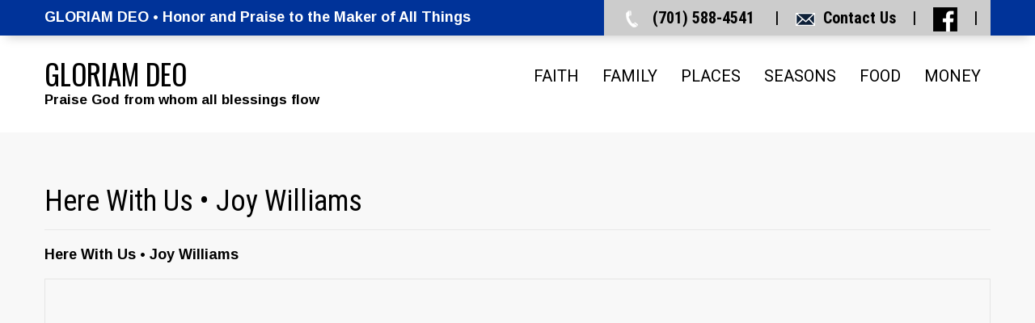

--- FILE ---
content_type: text/html; charset=UTF-8
request_url: https://gloriamdeo.com/here-with-us-joy-williams/
body_size: 69968
content:
<!DOCTYPE html>
<html lang="en-US">
<head>
<meta charset="UTF-8">
<meta name="SKYPE_TOOLBAR" content="SKYPE_TOOLBAR_PARSER_COMPATIBLE">
<meta name="viewport" content="width=device-width">
<link rel="profile" href="https://gmpg.org/xfn/11">
<link rel="pingback" href="https://gloriamdeo.com/xmlrpc.php">
<!--[if lt IE 9]>
<script type="text/javascript" src="https://gloriamdeo.com/wp-content/themes/skt-towing-pro/js/html5.js"></script>
<link rel="stylesheet" href="https://gloriamdeo.com/wp-content/themes/skt-towing-pro/css/ie.css" type="text/css" media="all" />
<![endif]-->
<meta name='robots' content='index, follow, max-image-preview:large, max-snippet:-1, max-video-preview:-1' />
	<style>img:is([sizes="auto" i], [sizes^="auto," i]) { contain-intrinsic-size: 3000px 1500px }</style>
	
	<!-- This site is optimized with the Yoast SEO plugin v26.2 - https://yoast.com/wordpress/plugins/seo/ -->
	<title>Here With Us • Joy Williams - GLORIAM DEO</title>
	<link rel="canonical" href="https://gloriamdeo.com/here-with-us-joy-williams/" />
	<meta property="og:locale" content="en_US" />
	<meta property="og:type" content="article" />
	<meta property="og:title" content="Here With Us • Joy Williams - GLORIAM DEO" />
	<meta property="og:description" content="Here With Us • Joy Williams" />
	<meta property="og:url" content="https://gloriamdeo.com/here-with-us-joy-williams/" />
	<meta property="og:site_name" content="GLORIAM DEO" />
	<meta property="article:modified_time" content="2022-12-27T14:50:06+00:00" />
	<meta name="twitter:card" content="summary_large_image" />
	<meta name="twitter:label1" content="Est. reading time" />
	<meta name="twitter:data1" content="1 minute" />
	<script type="application/ld+json" class="yoast-schema-graph">{"@context":"https://schema.org","@graph":[{"@type":"WebPage","@id":"https://gloriamdeo.com/here-with-us-joy-williams/","url":"https://gloriamdeo.com/here-with-us-joy-williams/","name":"Here With Us • Joy Williams - GLORIAM DEO","isPartOf":{"@id":"https://gloriamdeo.com/#website"},"datePublished":"2022-12-26T03:04:36+00:00","dateModified":"2022-12-27T14:50:06+00:00","breadcrumb":{"@id":"https://gloriamdeo.com/here-with-us-joy-williams/#breadcrumb"},"inLanguage":"en-US","potentialAction":[{"@type":"ReadAction","target":["https://gloriamdeo.com/here-with-us-joy-williams/"]}]},{"@type":"BreadcrumbList","@id":"https://gloriamdeo.com/here-with-us-joy-williams/#breadcrumb","itemListElement":[{"@type":"ListItem","position":1,"name":"Home","item":"https://gloriamdeo.com/"},{"@type":"ListItem","position":2,"name":"Here With Us • Joy Williams"}]},{"@type":"WebSite","@id":"https://gloriamdeo.com/#website","url":"https://gloriamdeo.com/","name":"GLORIAM DEO","description":"Praise God from whom all blessings flow","potentialAction":[{"@type":"SearchAction","target":{"@type":"EntryPoint","urlTemplate":"https://gloriamdeo.com/?s={search_term_string}"},"query-input":{"@type":"PropertyValueSpecification","valueRequired":true,"valueName":"search_term_string"}}],"inLanguage":"en-US"}]}</script>
	<!-- / Yoast SEO plugin. -->


<link rel='dns-prefetch' href='//fonts.googleapis.com' />
<link rel='stylesheet' id='wp-block-library-css' href='https://gloriamdeo.com/wp-includes/css/dist/block-library/style.min.css?ver=45ca7f7c25ff305bc8be1a2d35beb51c' type='text/css' media='all' />
<style id='classic-theme-styles-inline-css' type='text/css'>
/*! This file is auto-generated */
.wp-block-button__link{color:#fff;background-color:#32373c;border-radius:9999px;box-shadow:none;text-decoration:none;padding:calc(.667em + 2px) calc(1.333em + 2px);font-size:1.125em}.wp-block-file__button{background:#32373c;color:#fff;text-decoration:none}
</style>
<style id='global-styles-inline-css' type='text/css'>
:root{--wp--preset--aspect-ratio--square: 1;--wp--preset--aspect-ratio--4-3: 4/3;--wp--preset--aspect-ratio--3-4: 3/4;--wp--preset--aspect-ratio--3-2: 3/2;--wp--preset--aspect-ratio--2-3: 2/3;--wp--preset--aspect-ratio--16-9: 16/9;--wp--preset--aspect-ratio--9-16: 9/16;--wp--preset--color--black: #000000;--wp--preset--color--cyan-bluish-gray: #abb8c3;--wp--preset--color--white: #ffffff;--wp--preset--color--pale-pink: #f78da7;--wp--preset--color--vivid-red: #cf2e2e;--wp--preset--color--luminous-vivid-orange: #ff6900;--wp--preset--color--luminous-vivid-amber: #fcb900;--wp--preset--color--light-green-cyan: #7bdcb5;--wp--preset--color--vivid-green-cyan: #00d084;--wp--preset--color--pale-cyan-blue: #8ed1fc;--wp--preset--color--vivid-cyan-blue: #0693e3;--wp--preset--color--vivid-purple: #9b51e0;--wp--preset--gradient--vivid-cyan-blue-to-vivid-purple: linear-gradient(135deg,rgba(6,147,227,1) 0%,rgb(155,81,224) 100%);--wp--preset--gradient--light-green-cyan-to-vivid-green-cyan: linear-gradient(135deg,rgb(122,220,180) 0%,rgb(0,208,130) 100%);--wp--preset--gradient--luminous-vivid-amber-to-luminous-vivid-orange: linear-gradient(135deg,rgba(252,185,0,1) 0%,rgba(255,105,0,1) 100%);--wp--preset--gradient--luminous-vivid-orange-to-vivid-red: linear-gradient(135deg,rgba(255,105,0,1) 0%,rgb(207,46,46) 100%);--wp--preset--gradient--very-light-gray-to-cyan-bluish-gray: linear-gradient(135deg,rgb(238,238,238) 0%,rgb(169,184,195) 100%);--wp--preset--gradient--cool-to-warm-spectrum: linear-gradient(135deg,rgb(74,234,220) 0%,rgb(151,120,209) 20%,rgb(207,42,186) 40%,rgb(238,44,130) 60%,rgb(251,105,98) 80%,rgb(254,248,76) 100%);--wp--preset--gradient--blush-light-purple: linear-gradient(135deg,rgb(255,206,236) 0%,rgb(152,150,240) 100%);--wp--preset--gradient--blush-bordeaux: linear-gradient(135deg,rgb(254,205,165) 0%,rgb(254,45,45) 50%,rgb(107,0,62) 100%);--wp--preset--gradient--luminous-dusk: linear-gradient(135deg,rgb(255,203,112) 0%,rgb(199,81,192) 50%,rgb(65,88,208) 100%);--wp--preset--gradient--pale-ocean: linear-gradient(135deg,rgb(255,245,203) 0%,rgb(182,227,212) 50%,rgb(51,167,181) 100%);--wp--preset--gradient--electric-grass: linear-gradient(135deg,rgb(202,248,128) 0%,rgb(113,206,126) 100%);--wp--preset--gradient--midnight: linear-gradient(135deg,rgb(2,3,129) 0%,rgb(40,116,252) 100%);--wp--preset--font-size--small: 13px;--wp--preset--font-size--medium: 20px;--wp--preset--font-size--large: 36px;--wp--preset--font-size--x-large: 42px;--wp--preset--spacing--20: 0.44rem;--wp--preset--spacing--30: 0.67rem;--wp--preset--spacing--40: 1rem;--wp--preset--spacing--50: 1.5rem;--wp--preset--spacing--60: 2.25rem;--wp--preset--spacing--70: 3.38rem;--wp--preset--spacing--80: 5.06rem;--wp--preset--shadow--natural: 6px 6px 9px rgba(0, 0, 0, 0.2);--wp--preset--shadow--deep: 12px 12px 50px rgba(0, 0, 0, 0.4);--wp--preset--shadow--sharp: 6px 6px 0px rgba(0, 0, 0, 0.2);--wp--preset--shadow--outlined: 6px 6px 0px -3px rgba(255, 255, 255, 1), 6px 6px rgba(0, 0, 0, 1);--wp--preset--shadow--crisp: 6px 6px 0px rgba(0, 0, 0, 1);}:where(.is-layout-flex){gap: 0.5em;}:where(.is-layout-grid){gap: 0.5em;}body .is-layout-flex{display: flex;}.is-layout-flex{flex-wrap: wrap;align-items: center;}.is-layout-flex > :is(*, div){margin: 0;}body .is-layout-grid{display: grid;}.is-layout-grid > :is(*, div){margin: 0;}:where(.wp-block-columns.is-layout-flex){gap: 2em;}:where(.wp-block-columns.is-layout-grid){gap: 2em;}:where(.wp-block-post-template.is-layout-flex){gap: 1.25em;}:where(.wp-block-post-template.is-layout-grid){gap: 1.25em;}.has-black-color{color: var(--wp--preset--color--black) !important;}.has-cyan-bluish-gray-color{color: var(--wp--preset--color--cyan-bluish-gray) !important;}.has-white-color{color: var(--wp--preset--color--white) !important;}.has-pale-pink-color{color: var(--wp--preset--color--pale-pink) !important;}.has-vivid-red-color{color: var(--wp--preset--color--vivid-red) !important;}.has-luminous-vivid-orange-color{color: var(--wp--preset--color--luminous-vivid-orange) !important;}.has-luminous-vivid-amber-color{color: var(--wp--preset--color--luminous-vivid-amber) !important;}.has-light-green-cyan-color{color: var(--wp--preset--color--light-green-cyan) !important;}.has-vivid-green-cyan-color{color: var(--wp--preset--color--vivid-green-cyan) !important;}.has-pale-cyan-blue-color{color: var(--wp--preset--color--pale-cyan-blue) !important;}.has-vivid-cyan-blue-color{color: var(--wp--preset--color--vivid-cyan-blue) !important;}.has-vivid-purple-color{color: var(--wp--preset--color--vivid-purple) !important;}.has-black-background-color{background-color: var(--wp--preset--color--black) !important;}.has-cyan-bluish-gray-background-color{background-color: var(--wp--preset--color--cyan-bluish-gray) !important;}.has-white-background-color{background-color: var(--wp--preset--color--white) !important;}.has-pale-pink-background-color{background-color: var(--wp--preset--color--pale-pink) !important;}.has-vivid-red-background-color{background-color: var(--wp--preset--color--vivid-red) !important;}.has-luminous-vivid-orange-background-color{background-color: var(--wp--preset--color--luminous-vivid-orange) !important;}.has-luminous-vivid-amber-background-color{background-color: var(--wp--preset--color--luminous-vivid-amber) !important;}.has-light-green-cyan-background-color{background-color: var(--wp--preset--color--light-green-cyan) !important;}.has-vivid-green-cyan-background-color{background-color: var(--wp--preset--color--vivid-green-cyan) !important;}.has-pale-cyan-blue-background-color{background-color: var(--wp--preset--color--pale-cyan-blue) !important;}.has-vivid-cyan-blue-background-color{background-color: var(--wp--preset--color--vivid-cyan-blue) !important;}.has-vivid-purple-background-color{background-color: var(--wp--preset--color--vivid-purple) !important;}.has-black-border-color{border-color: var(--wp--preset--color--black) !important;}.has-cyan-bluish-gray-border-color{border-color: var(--wp--preset--color--cyan-bluish-gray) !important;}.has-white-border-color{border-color: var(--wp--preset--color--white) !important;}.has-pale-pink-border-color{border-color: var(--wp--preset--color--pale-pink) !important;}.has-vivid-red-border-color{border-color: var(--wp--preset--color--vivid-red) !important;}.has-luminous-vivid-orange-border-color{border-color: var(--wp--preset--color--luminous-vivid-orange) !important;}.has-luminous-vivid-amber-border-color{border-color: var(--wp--preset--color--luminous-vivid-amber) !important;}.has-light-green-cyan-border-color{border-color: var(--wp--preset--color--light-green-cyan) !important;}.has-vivid-green-cyan-border-color{border-color: var(--wp--preset--color--vivid-green-cyan) !important;}.has-pale-cyan-blue-border-color{border-color: var(--wp--preset--color--pale-cyan-blue) !important;}.has-vivid-cyan-blue-border-color{border-color: var(--wp--preset--color--vivid-cyan-blue) !important;}.has-vivid-purple-border-color{border-color: var(--wp--preset--color--vivid-purple) !important;}.has-vivid-cyan-blue-to-vivid-purple-gradient-background{background: var(--wp--preset--gradient--vivid-cyan-blue-to-vivid-purple) !important;}.has-light-green-cyan-to-vivid-green-cyan-gradient-background{background: var(--wp--preset--gradient--light-green-cyan-to-vivid-green-cyan) !important;}.has-luminous-vivid-amber-to-luminous-vivid-orange-gradient-background{background: var(--wp--preset--gradient--luminous-vivid-amber-to-luminous-vivid-orange) !important;}.has-luminous-vivid-orange-to-vivid-red-gradient-background{background: var(--wp--preset--gradient--luminous-vivid-orange-to-vivid-red) !important;}.has-very-light-gray-to-cyan-bluish-gray-gradient-background{background: var(--wp--preset--gradient--very-light-gray-to-cyan-bluish-gray) !important;}.has-cool-to-warm-spectrum-gradient-background{background: var(--wp--preset--gradient--cool-to-warm-spectrum) !important;}.has-blush-light-purple-gradient-background{background: var(--wp--preset--gradient--blush-light-purple) !important;}.has-blush-bordeaux-gradient-background{background: var(--wp--preset--gradient--blush-bordeaux) !important;}.has-luminous-dusk-gradient-background{background: var(--wp--preset--gradient--luminous-dusk) !important;}.has-pale-ocean-gradient-background{background: var(--wp--preset--gradient--pale-ocean) !important;}.has-electric-grass-gradient-background{background: var(--wp--preset--gradient--electric-grass) !important;}.has-midnight-gradient-background{background: var(--wp--preset--gradient--midnight) !important;}.has-small-font-size{font-size: var(--wp--preset--font-size--small) !important;}.has-medium-font-size{font-size: var(--wp--preset--font-size--medium) !important;}.has-large-font-size{font-size: var(--wp--preset--font-size--large) !important;}.has-x-large-font-size{font-size: var(--wp--preset--font-size--x-large) !important;}
:where(.wp-block-post-template.is-layout-flex){gap: 1.25em;}:where(.wp-block-post-template.is-layout-grid){gap: 1.25em;}
:where(.wp-block-columns.is-layout-flex){gap: 2em;}:where(.wp-block-columns.is-layout-grid){gap: 2em;}
:root :where(.wp-block-pullquote){font-size: 1.5em;line-height: 1.6;}
</style>
<link rel='stylesheet' id='contact-form-7-css' href='https://gloriamdeo.com/wp-content/plugins/contact-form-7/includes/css/styles.css?ver=6.1.3' type='text/css' media='all' />
<link rel='stylesheet' id='chld_thm_cfg_parent-css' href='https://gloriamdeo.com/wp-content/themes/skt-towing-pro/style.css?ver=45ca7f7c25ff305bc8be1a2d35beb51c' type='text/css' media='all' />
<link rel='stylesheet' id='skt_towing-gfonts-roboto-css' href='//fonts.googleapis.com/css?family=Roboto%3A400%2C100%2C100italic%2C300%2C300italic%2C400italic%2C500%2C500italic%2C700%2C700italic%2C900%2C900italic&#038;ver=45ca7f7c25ff305bc8be1a2d35beb51c' type='text/css' media='all' />
<link rel='stylesheet' id='skt_towing-gfonts-robotocondensed-css' href='//fonts.googleapis.com/css?family=Roboto+Condensed%3A400%2C300%2C300italic%2C400italic%2C700%2C700italic&#038;ver=45ca7f7c25ff305bc8be1a2d35beb51c' type='text/css' media='all' />
<link rel='stylesheet' id='skt_towing-gfonts-arimo-css' href='//fonts.googleapis.com/css?family=Arimo%3A400%2C700%2C400italic%2C700italic&#038;ver=45ca7f7c25ff305bc8be1a2d35beb51c' type='text/css' media='all' />
<link rel='stylesheet' id='skt_towing-gfonts-oswald-css' href='//fonts.googleapis.com/css?family=Oswald%3A400%2C300%2C700&#038;ver=45ca7f7c25ff305bc8be1a2d35beb51c' type='text/css' media='all' />
<link rel='stylesheet' id='skt_towing-gfonts-body-css' href='//fonts.googleapis.com/css?family=Arimo&#038;subset=cyrillic%2Carabic%2Cbengali%2Ccyrillic%2Ccyrillic-ext%2Cdevanagari%2Cgreek%2Cgreek-ext%2Cgujarati%2Chebrew%2Clatin-ext%2Ctamil%2Ctelugu%2Cthai%2Cvietnamese%2Clatin&#038;ver=45ca7f7c25ff305bc8be1a2d35beb51c' type='text/css' media='all' />
<link rel='stylesheet' id='skt_towing-gfonts-logo-css' href='//fonts.googleapis.com/css?family=Oswald&#038;subset=cyrillic%2Carabic%2Cbengali%2Ccyrillic%2Ccyrillic-ext%2Cdevanagari%2Cgreek%2Cgreek-ext%2Cgujarati%2Chebrew%2Clatin-ext%2Ctamil%2Ctelugu%2Cthai%2Cvietnamese%2Clatin&#038;ver=45ca7f7c25ff305bc8be1a2d35beb51c' type='text/css' media='all' />
<link rel='stylesheet' id='skt_towing-gfonts-nav-css' href='//fonts.googleapis.com/css?family=Roboto&#038;subset=cyrillic%2Carabic%2Cbengali%2Ccyrillic%2Ccyrillic-ext%2Cdevanagari%2Cgreek%2Cgreek-ext%2Cgujarati%2Chebrew%2Clatin-ext%2Ctamil%2Ctelugu%2Cthai%2Cvietnamese%2Clatin&#038;ver=45ca7f7c25ff305bc8be1a2d35beb51c' type='text/css' media='all' />
<link rel='stylesheet' id='skt_towing-gfonts-heading-css' href='//fonts.googleapis.com/css?family=Roboto+Condensed&#038;subset=cyrillic%2Carabic%2Cbengali%2Ccyrillic%2Ccyrillic-ext%2Cdevanagari%2Cgreek%2Cgreek-ext%2Cgujarati%2Chebrew%2Clatin-ext%2Ctamil%2Ctelugu%2Cthai%2Cvietnamese%2Clatin&#038;ver=45ca7f7c25ff305bc8be1a2d35beb51c' type='text/css' media='all' />
<link rel='stylesheet' id='skt_towing-gfonts-hdrtopfontface-css' href='//fonts.googleapis.com/css?family=Roboto+Condensed&#038;subset=cyrillic%2Carabic%2Cbengali%2Ccyrillic%2Ccyrillic-ext%2Cdevanagari%2Cgreek%2Cgreek-ext%2Cgujarati%2Chebrew%2Clatin-ext%2Ctamil%2Ctelugu%2Cthai%2Cvietnamese%2Clatin&#038;ver=45ca7f7c25ff305bc8be1a2d35beb51c' type='text/css' media='all' />
<link rel='stylesheet' id='skt_towing-gfonts-slidetitlefontface-css' href='//fonts.googleapis.com/css?family=Roboto+Condensed&#038;subset=cyrillic%2Carabic%2Cbengali%2Ccyrillic%2Ccyrillic-ext%2Cdevanagari%2Cgreek%2Cgreek-ext%2Cgujarati%2Chebrew%2Clatin-ext%2Ctamil%2Ctelugu%2Cthai%2Cvietnamese%2Clatin&#038;ver=45ca7f7c25ff305bc8be1a2d35beb51c' type='text/css' media='all' />
<link rel='stylesheet' id='skt_towing-gfonts-slidedescfontface-css' href='//fonts.googleapis.com/css?family=Roboto+Condensed&#038;subset=cyrillic%2Carabic%2Cbengali%2Ccyrillic%2Ccyrillic-ext%2Cdevanagari%2Cgreek%2Cgreek-ext%2Cgujarati%2Chebrew%2Clatin-ext%2Ctamil%2Ctelugu%2Cthai%2Cvietnamese%2Clatin&#038;ver=45ca7f7c25ff305bc8be1a2d35beb51c' type='text/css' media='all' />
<link rel='stylesheet' id='skt_towing-gfonts-h1fontface-css' href='//fonts.googleapis.com/css?family=Roboto+Condensed&#038;subset=cyrillic%2Carabic%2Cbengali%2Ccyrillic%2Ccyrillic-ext%2Cdevanagari%2Cgreek%2Cgreek-ext%2Cgujarati%2Chebrew%2Clatin-ext%2Ctamil%2Ctelugu%2Cthai%2Cvietnamese%2Clatin&#038;ver=45ca7f7c25ff305bc8be1a2d35beb51c' type='text/css' media='all' />
<link rel='stylesheet' id='skt_towing-gfonts-h2fontface-css' href='//fonts.googleapis.com/css?family=Roboto+Condensed&#038;subset=cyrillic%2Carabic%2Cbengali%2Ccyrillic%2Ccyrillic-ext%2Cdevanagari%2Cgreek%2Cgreek-ext%2Cgujarati%2Chebrew%2Clatin-ext%2Ctamil%2Ctelugu%2Cthai%2Cvietnamese%2Clatin&#038;ver=45ca7f7c25ff305bc8be1a2d35beb51c' type='text/css' media='all' />
<link rel='stylesheet' id='skt_towing-gfonts-h3fontface-css' href='//fonts.googleapis.com/css?family=Roboto+Condensed&#038;subset=cyrillic%2Carabic%2Cbengali%2Ccyrillic%2Ccyrillic-ext%2Cdevanagari%2Cgreek%2Cgreek-ext%2Cgujarati%2Chebrew%2Clatin-ext%2Ctamil%2Ctelugu%2Cthai%2Cvietnamese%2Clatin&#038;ver=45ca7f7c25ff305bc8be1a2d35beb51c' type='text/css' media='all' />
<link rel='stylesheet' id='skt_towing-gfonts-h4fontface-css' href='//fonts.googleapis.com/css?family=Roboto+Condensed&#038;subset=cyrillic%2Carabic%2Cbengali%2Ccyrillic%2Ccyrillic-ext%2Cdevanagari%2Cgreek%2Cgreek-ext%2Cgujarati%2Chebrew%2Clatin-ext%2Ctamil%2Ctelugu%2Cthai%2Cvietnamese%2Clatin&#038;ver=45ca7f7c25ff305bc8be1a2d35beb51c' type='text/css' media='all' />
<link rel='stylesheet' id='skt_towing-gfonts-h5fontface-css' href='//fonts.googleapis.com/css?family=Roboto+Condensed&#038;subset=cyrillic%2Carabic%2Cbengali%2Ccyrillic%2Ccyrillic-ext%2Cdevanagari%2Cgreek%2Cgreek-ext%2Cgujarati%2Chebrew%2Clatin-ext%2Ctamil%2Ctelugu%2Cthai%2Cvietnamese%2Clatin&#038;ver=45ca7f7c25ff305bc8be1a2d35beb51c' type='text/css' media='all' />
<link rel='stylesheet' id='skt_towing-gfonts-h6fontface-css' href='//fonts.googleapis.com/css?family=Roboto+Condensed&#038;subset=cyrillic%2Carabic%2Cbengali%2Ccyrillic%2Ccyrillic-ext%2Cdevanagari%2Cgreek%2Cgreek-ext%2Cgujarati%2Chebrew%2Clatin-ext%2Ctamil%2Ctelugu%2Cthai%2Cvietnamese%2Clatin&#038;ver=45ca7f7c25ff305bc8be1a2d35beb51c' type='text/css' media='all' />
<link rel='stylesheet' id='skt_towing-basic-style-css' href='https://gloriamdeo.com/wp-content/themes/skt-towing-pro-child/style.css?ver=45ca7f7c25ff305bc8be1a2d35beb51c' type='text/css' media='all' />
<link rel='stylesheet' id='skt_towing-editor-style-css' href='https://gloriamdeo.com/wp-content/themes/skt-towing-pro/editor-style.css?ver=45ca7f7c25ff305bc8be1a2d35beb51c' type='text/css' media='all' />
<link rel='stylesheet' id='skt_towing-base-style-css' href='https://gloriamdeo.com/wp-content/themes/skt-towing-pro/css/style_base.css?ver=45ca7f7c25ff305bc8be1a2d35beb51c' type='text/css' media='all' />
<link rel='stylesheet' id='skt_towing-prettyphoto-style-css' href='https://gloriamdeo.com/wp-content/themes/skt-towing-pro/css/prettyPhoto.css?ver=45ca7f7c25ff305bc8be1a2d35beb51c' type='text/css' media='all' />
<link rel='stylesheet' id='skt_towing-font-awesome-style-css' href='https://gloriamdeo.com/wp-content/themes/skt-towing-pro/css/font-awesome.min.css?ver=45ca7f7c25ff305bc8be1a2d35beb51c' type='text/css' media='all' />
<link rel='stylesheet' id='skt_towing-testimonialslider-style-css' href='https://gloriamdeo.com/wp-content/themes/skt-towing-pro/testimonialsrotator/js/tm-rotator.css?ver=45ca7f7c25ff305bc8be1a2d35beb51c' type='text/css' media='all' />
<link rel='stylesheet' id='skt_towing-animation-style-css' href='https://gloriamdeo.com/wp-content/themes/skt-towing-pro/css/animation.css?ver=45ca7f7c25ff305bc8be1a2d35beb51c' type='text/css' media='all' />
<link rel='stylesheet' id='skt_towing-responsive-style-css' href='https://gloriamdeo.com/wp-content/themes/skt-towing-pro/css/theme-responsive.css?ver=45ca7f7c25ff305bc8be1a2d35beb51c' type='text/css' media='all' />
<link rel='stylesheet' id='skt_circle_styles-css' href='https://gloriamdeo.com/wp-content/themes/skt-towing-pro/css/circle/jquery.easy-pie-chart.css?ver=45ca7f7c25ff305bc8be1a2d35beb51c' type='text/css' media='all' />
<link rel='stylesheet' id='msl-main-css' href='https://gloriamdeo.com/wp-content/plugins/master-slider/public/assets/css/masterslider.main.css?ver=3.11.0' type='text/css' media='all' />
<link rel='stylesheet' id='msl-custom-css' href='https://gloriamdeo.com/wp-content/uploads/master-slider/custom.css?ver=11.2' type='text/css' media='all' />
<link rel='stylesheet' id='chld_thm_cfg_child-css' href='https://gloriamdeo.com/wp-content/themes/skt-towing-pro-child/style.css?ver=45ca7f7c25ff305bc8be1a2d35beb51c' type='text/css' media='all' />
<script type="text/javascript" src="https://gloriamdeo.com/wp-includes/js/jquery/jquery.min.js?ver=3.7.1" id="jquery-core-js"></script>
<script type="text/javascript" src="https://gloriamdeo.com/wp-includes/js/jquery/jquery-migrate.min.js?ver=3.4.1" id="jquery-migrate-js"></script>
<script type="text/javascript" src="https://gloriamdeo.com/wp-content/themes/skt-towing-pro/js/jquery.prettyPhoto.js?ver=45ca7f7c25ff305bc8be1a2d35beb51c" id="skt_towing-prettyphoto-script-js"></script>
<script type="text/javascript" src="https://gloriamdeo.com/wp-content/themes/skt-towing-pro/js/custom.js?ver=45ca7f7c25ff305bc8be1a2d35beb51c" id="skt_towing-customscripts-js"></script>
<script type="text/javascript" src="https://gloriamdeo.com/wp-content/themes/skt-towing-pro/js/filter-gallery.js?ver=45ca7f7c25ff305bc8be1a2d35beb51c" id="skt_towing-filter-scripts-js"></script>
<script type="text/javascript" src="https://gloriamdeo.com/wp-content/themes/skt-towing-pro/testimonialsrotator/js/jquery.quovolver.min.js?ver=45ca7f7c25ff305bc8be1a2d35beb51c" id="skt_towing-testimonialsminjs-js"></script>
<script type="text/javascript" src="https://gloriamdeo.com/wp-content/themes/skt-towing-pro/testimonialsrotator/js/bootstrap.js?ver=45ca7f7c25ff305bc8be1a2d35beb51c" id="skt_towing-testimonials-bootstrap-js"></script>
<script type="text/javascript" src="https://gloriamdeo.com/wp-content/themes/skt-towing-pro/js/circle/jquery.easy-pie-chart.js?ver=45ca7f7c25ff305bc8be1a2d35beb51c" id="skt_circle_script-js"></script>
<script type="text/javascript" src="https://gloriamdeo.com/wp-content/themes/skt-towing-pro/js/circle/custom.js?ver=45ca7f7c25ff305bc8be1a2d35beb51c" id="skt_circle_custom_script-js"></script>
<link rel="https://api.w.org/" href="https://gloriamdeo.com/wp-json/" /><link rel="alternate" title="JSON" type="application/json" href="https://gloriamdeo.com/wp-json/wp/v2/pages/7632" /><link rel="EditURI" type="application/rsd+xml" title="RSD" href="https://gloriamdeo.com/xmlrpc.php?rsd" />
<link rel="alternate" title="oEmbed (JSON)" type="application/json+oembed" href="https://gloriamdeo.com/wp-json/oembed/1.0/embed?url=https%3A%2F%2Fgloriamdeo.com%2Fhere-with-us-joy-williams%2F" />
<link rel="alternate" title="oEmbed (XML)" type="text/xml+oembed" href="https://gloriamdeo.com/wp-json/oembed/1.0/embed?url=https%3A%2F%2Fgloriamdeo.com%2Fhere-with-us-joy-williams%2F&#038;format=xml" />
<script>var ms_grabbing_curosr = 'https://gloriamdeo.com/wp-content/plugins/master-slider/public/assets/css/common/grabbing.cur', ms_grab_curosr = 'https://gloriamdeo.com/wp-content/plugins/master-slider/public/assets/css/common/grab.cur';</script>
<meta name="generator" content="MasterSlider 3.11.0 - Responsive Touch Image Slider | avt.li/msf" />
    	
    	<script>
			jQuery(window).bind('scroll', function() {
	var wwd = jQuery(window).width();
	if( wwd > 939 ){
		var navHeight = jQuery( window ).height() - 0;
			}
});
		jQuery(window).load(function() {
        jQuery('#slider').nivoSlider({
        	effect:'random', //sliceDown, sliceDownLeft, sliceUp, sliceUpLeft, sliceUpDown, sliceUpDownLeft, fold, fade, random, slideInRight, slideInLeft, boxRandom, boxRain, boxRainReverse, boxRainGrow, boxRainGrowReverse
		  	animSpeed: 500,
			pauseTime: 15000,
			directionNav: true,
			controlNav: true,
			pauseOnHover: false,
    });
});


jQuery(document).ready(function() {
  
  jQuery('.link').on('click', function(event){
    var $this = jQuery(this);
    if($this.hasClass('clicked')){
      $this.removeAttr('style').removeClass('clicked');
    } else{
      $this.css('background','#7fc242').addClass('clicked');
    }
  });
 
});



jQuery(document).ready(function() { 
   jQuery('#testimonials .quotes').quovolver({
      children    : 'li',
      transitionSpeed : 600,
      autoPlay    : true,
	  autoPlaySpeed:6000,
      equalHeight   : false,
      navPosition   : 'below',
      navPrev     : true,
      navNext     : true,
      navNum      : true,
      navText     : false,
      navTextContent  : 'Quote @a of @b'
    });
    
  });


		</script>
<style>body, .price-table, .header span.tagline{font-family:'Arimo', sans-serif; color:#000000; font-size:18px; }.header .header-inner .logo h2, .header .header-inner .logo a {font-family:Oswald;color:#000000;font-size:35px}.header span.tagline{color:#000000; font-size:17px;}.header .header-inner .logo img{height:100px;}.signin_wrap{background-color:#003399; box-shadow:0 10px 13px -8px #cccccc;}.signin_wrap span.phno{background-color:#cccccc;}.signin_wrap span.support-27-7{background-color:#003399;}.signin_wrap .phno, .signin_wrap .support-27-7{font-family:Roboto Condensed;color:#000000;font-size:20px;}.signin_wrap .phno .fa, .signin_wrap .emailinfo .fa{ color:#ffffff; }.header .header-inner .nav ul{font-family:'Roboto', sans-serif;font-size:20px}.header .header-inner .nav ul li a, .header .header-inner .nav ul li.current_page_item ul li a{color:#000000;}.header .header-inner .nav ul li a:hover, .header .header-inner .nav ul li.current_page_item a, .header .header-inner .nav ul li.current_page_item ul li a:hover, .header .header-inner .nav ul li.current-menu-ancestor a.parent{ color:#003399;}.slide_info h2{font-family:Roboto Condensed;color:#ffffff;font-size:32px;}.slide_info p{font-family:Roboto Condensed;color:#ffffff;font-size:18px;} {background-color:#003399; color:#ffffff; border-bottom:4px solid #ffffff; }.slide_info a.sldbutton {background-color:#003399; color:#ffffff; border-color: #ffffff; }h2.section_title{font-family:'Roboto Condensed', sans-serif; color:#2a2a2a; font-size:28px; }h2.section_title span{ border-color:#003399;}#wrapTwo{background:#ffffff;}#wrapOne{background:#ffffff;}.four_column:hover .one_four_page_content, .one_four_page_content{background-color:rgba(0,153,0,0.2);}.four_column:hover h4{color:#009900;}.image-border{border-color:#ffffff;}h1.entry-title, h1.page-title, .blog-post-repeat .postmeta, .testimonial-all{border-color:#e8e8e8}a, .tabs-wrapper ul.tabs li a, .slide_toggle a, .threebox a.read-more{color:#000000;}a:hover, .tabs-wrapper ul.tabs li a:hover, .slide_toggle a:hover, .threebox:hover a.read-more{color:#003399;}.footer h5{color:#ffffff; font-size:25px; font-family:Roboto Condensed; }.footer{color:#969595;}.copyright-txt{color:#969595}.header, .header .header-inner .nav ul li:hover > ul{background-color:#ffffff;}.header{-webkit-box-shadow:0 10px 6px -6px 1;}.header{-moz-box-shadow:0 10px 6px -6px 1;}.ourclasses_col, .ourclasses_col:hover a.rdmore{background:#ffffff;}.ourclasses_col:hover, .news a.linkreadmore:hover, .wrap_two a.linkreadmore{background:#009900;}.ourclasses_col:hover h4, .ourclasses_col:hover .day_time, .wrap_two a.linkreadmore{color:#ffffff;}.social-icons a{color:#222222; background:#ffffff;}.social-icons a:hover{color:#ffffff; background:#969595; }.wpcf7-form input[type=submit], .button, #commentform input#submit, input.search-submit, .post-password-form input[type=submit], p.read-more a, .accordion-box h2:before, .pagination ul li span, .pagination ul li a{background-color:#323232; color:#ffffff; border-bottom:4px solid #292929; }.wpcf7-form input[type=submit]:hover, .button:hover, #commentform input#submit:hover, input.search-submit:hover, .post-password-form input[type=submit]:hover, p.read-more a:hover, .pagination ul li .current, .pagination ul li a:hover{background-color:#003399; color:#ffffff; border-bottom:4px solid #003399;}.searchbox-icon, .searchbox-submit, .woocommerce-product-search input[type='submit']{background-color:#003399; }.photobooth .filter-gallery ul li.current a{border-bottom:3px solid #003399; }.wrap_one .fa {color:#003399; }h3.widget-title{background-color:#003399; color:#ffffff;}#footer-wrapper{background-color:#171717; }.footer ul li a{color:#969595; }.footer ul li a:hover, .footer ul li.icon:hover, .footer ul li.current_page_item.icon, .footer ul li.current_page_item a, .footer .cols-1 .widget-column-1 ul li a:hover, .cols-1 .widget-column-1 ul li.current_page_item a{color:#cccccc;}.copyright-wrapper, .cols-2 .widget-column-1, .cols-3 .widget-column-1, .cols-4 .widget-column-1{background-color:#111111;}.photobooth .gallery ul li:hover{ background:#003399; float:left; z-index:999; background:url(https://gloriamdeo.com/wp-content/themes/skt-towing-pro/images/zoom-icon.png) 50% 50% no-repeat #003399; }.photobooth .gallery ul li:hover{ background:#003399; float:left; z-index:999; background:url(https://gloriamdeo.com/wp-content/themes/skt-towing-pro/images/zoom-icon.png) 50% 50% no-repeat #003399; }.photobooth .gallery ul li{box-shadow:-13px -13px 0px 0px #edecec; -moz-box-shadow:-13px -13px 0px 0px #edecec; -webkit-box-shadow:-13px -13px 0px 0px #edecec; }.slide_info h2, .slide_info p{background-color:rgba(0,0,0,0.2);}.nivo-controlNav{background-color:rgba(0,0,0,0.2);}.nivo-directionNav a{background:url(https://gloriamdeo.com/wp-content/themes/skt-towing-pro/images/slide-nav.png) no-repeat#1a1b1f;}.nivo-directionNav a:hover{background:url(https://gloriamdeo.com/wp-content/themes/skt-towing-pro/images/slide-nav.png) no-repeat#003399;}.nivo-controlNav a{background-color:#ffffff}.nivo-controlNav a.active{background-color:#003399}#sidebar ul li{border-bottom:1px dashed #2c2c2c}#sidebar ul li a{color:#3b3b3b;}#sidebar ul li a:hover{color:#003399; }.copyright-wrapper, .copyright-wrapper a:hover, .footer .phone-no a{ color: #969595; }.copyright-wrapper a, .footer .phone-no a:hover{ color: #969595; }.footer ul li{ border-color: #2c2c2c; }iframe{ border:1px solid #e5e5e4; }aside.widget{ background-color:#ffffff; }.date-news{ background:#003399;}a.read-more{ background:#323233;}a.read-more:hover{ background:#003399;}.toggle a{ background-color:#003399; }#wrapone, #wrapsecond, #ourclient{border-bottom:1px solid #eaeaea; }.site-main #testimonials{ background: #716E6E; }#testimonials ul li .tm_description{color: #ffffff; }#testimonials ul li h5{ color: #ffffff; }#testimonials ul li h6{ color: #003399; }ol.nav-numbers li a{background-color: #ffffff;}ol.nav-numbers li.active a{background-color: #003399;}@media screen and (max-width: 1169px){.header .header-inner .nav{background-color: #ffffff;}}.towing-emergency h2{font-size:32px;}.towing-emergency h3{font-size:32px; color:#003399; }section h2 span{color:1;}h1{font-family:Roboto Condensed; font-size:36px; color:#000000;}h2{font-family:Roboto Condensed; font-size:30px; color:#000000;}h3{font-family:Roboto Condensed;font-size:23px;color:#000000;}h4{font-family:Roboto Condensed;font-size:18px;color:#000000;}h5{font-family:Roboto Condensed;font-size:17px; color:#000000;}h6{font-family:Roboto Condensed; font-size:16px; color:#000000;}#sidebar .price_slider_wrapper .ui-widget-content{background-color:#cccccc;}#sidebar .ui-slider .ui-slider-handle{background-color:#282828;}#sidebar .ui-slider .ui-slider-range{background-color:#003399;}</style>	<script type="text/javascript">
    jQuery(document).ready(function() {
    
        jQuery('#example_showhidden').click(function() {
            jQuery('#section-example_text_hidden').fadeToggle(400);
        });
        
        if (jQuery('#example_showhidden:checked').val() !== undefined) {
            jQuery('#section-example_text_hidden').show();
        }
        
    });
    </script><style type="text/css">.recentcomments a{display:inline !important;padding:0 !important;margin:0 !important;}</style>	<style type="text/css">
		
	</style>
	</head>

<body data-rsssl=1 class="wp-singular page-template page-template-full-width page-template-full-width-php page page-id-7632 wp-theme-skt-towing-pro wp-child-theme-skt-towing-pro-child _masterslider _ms_version_3.11.0">

<div class="signin_wrap">
<div class="container">
<div class="widget-left">
	<span class="emailinfo">			<div class="textwidget"><p><span style="color: #ffffff;"><strong>GLORIAM DEO • Honor and Praise to the Maker of All Things</p>
</div>
		</span></div><!--widget-left-->

<div class="widget-right">
   <span class="phno">			<div class="textwidget"><p><img decoding="async" class="alignnone size-full wp-image-74" src="https://gloriamdeo.com/wp-content/uploads/2018/07/icon-phone-white-transparent-4040.png" alt="GLORIAMDEO.COM • Honor and Praise to the Maker of All Things" width="40" height="40" /> (701) 588-4541     |    <img decoding="async" class="alignnone size-full wp-image-76" src="https://gloriamdeo.com/wp-content/uploads/2018/07/icon-email.jpg" alt="GLORIAMDEO.COM • Honor and Praise to the Maker of All Things" width="24" height="16" />  <a href="https://gloriamdeo.com/contact-us/">Contact Us</a>    |    <img decoding="async" class="alignnone size-full wp-image-75" src="https://gloriamdeo.com/wp-content/uploads/2018/07/icon-facebook-white-transparent-3040.png" alt="GLORIAMDEO.COM • Honor and Praise to the Maker of All Things" width="30" height="40" />    |</p>
</div>
		</span></div><!--widget-right-->
    
 <div class="clear"></div>   
</div><!--container-->  
</div><!--end signin_wrap-->





<div class="header">
  
        <div class="header-inner">
                <div class="logo">
                        <a href="https://gloriamdeo.com/">
                                                            <h2>GLORIAM DEO</h2>
                                                    </a>
						<span class="tagline">Praise God from whom all blessings flow</span>
                 </div><!-- logo -->  

<div class="header-right">          
                <div class="toggle">
                <a class="toggleMenu" href="#">Menu</a>
                </div><!-- toggle -->
                <div class="nav">                   
                    <div class="menu-gloriamdeo-container"><ul id="menu-gloriamdeo" class="menu"><li id="menu-item-1653" class="menu-item menu-item-type-custom menu-item-object-custom menu-item-has-children menu-item-1653"><a href="https://gloriamdeo.com/jesus-said-follow-me/">Faith</a>
<ul class="sub-menu">
	<li id="menu-item-18411" class="menu-item menu-item-type-post_type menu-item-object-page menu-item-18411"><a href="https://gloriamdeo.com/jesus-said-follow-me/">Jesus said . . .</a></li>
	<li id="menu-item-18409" class="menu-item menu-item-type-post_type menu-item-object-page menu-item-18409"><a href="https://gloriamdeo.com/thomas-aquinas/">Thomas Aquinas</a></li>
	<li id="menu-item-18981" class="menu-item menu-item-type-post_type menu-item-object-page menu-item-18981"><a href="https://gloriamdeo.com/when-you-die/">When You Die . . .</a></li>
	<li id="menu-item-2649" class="menu-item menu-item-type-custom menu-item-object-custom menu-item-2649"><a href="https://gloriamdeo.com/king-of-kings/">Honor &#038; Praise 1</a></li>
	<li id="menu-item-4701" class="menu-item menu-item-type-custom menu-item-object-custom menu-item-4701"><a href="https://gloriamdeo.com/the-lion-and-the-lamb/">Honor &#038; Praise 2</a></li>
	<li id="menu-item-5581" class="menu-item menu-item-type-custom menu-item-object-custom menu-item-5581"><a href="https://gloriamdeo.com/lord-i-need-you/">Honor &#038; Praise 3</a></li>
	<li id="menu-item-8256" class="menu-item menu-item-type-custom menu-item-object-custom menu-item-8256"><a href="https://gloriamdeo.com/be-unto-your-name/">Honor &#038; Praise 4</a></li>
</ul>
</li>
<li id="menu-item-1610" class="menu-item menu-item-type-custom menu-item-object-custom menu-item-1610"><a href="https://gloriamdeo.com/happy-anniversary-jackie/">Family</a></li>
<li id="menu-item-17473" class="menu-item menu-item-type-custom menu-item-object-custom menu-item-has-children menu-item-17473"><a href="https://gloriamdeo.com/africa/">Places</a>
<ul class="sub-menu">
	<li id="menu-item-17568" class="menu-item menu-item-type-post_type menu-item-object-page menu-item-17568"><a href="https://gloriamdeo.com/earth/">Earth</a></li>
	<li id="menu-item-18030" class="menu-item menu-item-type-post_type menu-item-object-page menu-item-18030"><a href="https://gloriamdeo.com/mountains/">Mountains</a></li>
	<li id="menu-item-17582" class="menu-item menu-item-type-post_type menu-item-object-page menu-item-17582"><a href="https://gloriamdeo.com/ocean/">Ocean</a></li>
	<li id="menu-item-17478" class="menu-item menu-item-type-post_type menu-item-object-page menu-item-has-children menu-item-17478"><a href="https://gloriamdeo.com/africa-2/">Africa</a>
	<ul class="sub-menu">
		<li id="menu-item-18372" class="menu-item menu-item-type-post_type menu-item-object-page menu-item-18372"><a href="https://gloriamdeo.com/algeria/">Algeria</a></li>
		<li id="menu-item-18804" class="menu-item menu-item-type-post_type menu-item-object-page menu-item-18804"><a href="https://gloriamdeo.com/ethiopia/">Ethiopia</a></li>
		<li id="menu-item-18362" class="menu-item menu-item-type-post_type menu-item-object-page menu-item-18362"><a href="https://gloriamdeo.com/morocco/">Morocco</a></li>
		<li id="menu-item-18377" class="menu-item menu-item-type-post_type menu-item-object-page menu-item-18377"><a href="https://gloriamdeo.com/tunisia/">Tunisia</a></li>
	</ul>
</li>
	<li id="menu-item-1652" class="menu-item menu-item-type-custom menu-item-object-custom menu-item-has-children menu-item-1652"><a href="https://gloriamdeo.com/war-of-independence/">America</a>
	<ul class="sub-menu">
		<li id="menu-item-13755" class="menu-item menu-item-type-custom menu-item-object-custom menu-item-13755"><a href="https://gloriamdeo.com/war-of-independence/">Independence</a></li>
		<li id="menu-item-1633" class="menu-item menu-item-type-custom menu-item-object-custom menu-item-has-children menu-item-1633"><a href="https://gloriamdeo.com/eugene-bullard/">Warriors</a>
		<ul class="sub-menu">
			<li id="menu-item-1670" class="menu-item menu-item-type-post_type menu-item-object-page menu-item-1670"><a href="https://gloriamdeo.com/molly-pitcher/">Molly Pitcher</a></li>
			<li id="menu-item-1679" class="menu-item menu-item-type-post_type menu-item-object-page menu-item-1679"><a href="https://gloriamdeo.com/the-54th-massachusetts/">54th Mass</a></li>
			<li id="menu-item-1639" class="menu-item menu-item-type-post_type menu-item-object-page menu-item-1639"><a href="https://gloriamdeo.com/eugene-bullard/">Eugene Bullard</a></li>
			<li id="menu-item-1638" class="menu-item menu-item-type-post_type menu-item-object-page menu-item-1638"><a href="https://gloriamdeo.com/day-of-infamy/">Day of Infamy</a></li>
			<li id="menu-item-1640" class="menu-item menu-item-type-post_type menu-item-object-page menu-item-1640"><a href="https://gloriamdeo.com/go-for-broke/">Go for Broke</a></li>
			<li id="menu-item-1637" class="menu-item menu-item-type-post_type menu-item-object-page menu-item-1637"><a href="https://gloriamdeo.com/christmas-1944/">Christmas 1944</a></li>
			<li id="menu-item-1634" class="menu-item menu-item-type-post_type menu-item-object-page menu-item-1634"><a href="https://gloriamdeo.com/bastogne-belgium-1944/">Bastogne, Belgium 1944</a></li>
			<li id="menu-item-1660" class="menu-item menu-item-type-post_type menu-item-object-page menu-item-1660"><a href="https://gloriamdeo.com/remembering-iwo-jima/">Iwo Jima</a></li>
			<li id="menu-item-1658" class="menu-item menu-item-type-post_type menu-item-object-page menu-item-1658"><a href="https://gloriamdeo.com/hiroshima/">Hiroshima</a></li>
			<li id="menu-item-1674" class="menu-item menu-item-type-post_type menu-item-object-page menu-item-1674"><a href="https://gloriamdeo.com/remembering-women-soldiers-on-memorial-day/">Women Soldiers</a></li>
			<li id="menu-item-1664" class="menu-item menu-item-type-post_type menu-item-object-page menu-item-1664"><a href="https://gloriamdeo.com/jose-pequeno/">José Pequeño</a></li>
			<li id="menu-item-1669" class="menu-item menu-item-type-post_type menu-item-object-page menu-item-1669"><a href="https://gloriamdeo.com/lucca-warrior-dog/">SGT Lucca, USMC</a></li>
			<li id="menu-item-1675" class="menu-item menu-item-type-post_type menu-item-object-page menu-item-1675"><a href="https://gloriamdeo.com/reverence-to-the-fallen/">Reverence . . .</a></li>
			<li id="menu-item-1642" class="menu-item menu-item-type-post_type menu-item-object-page menu-item-1642"><a href="https://gloriamdeo.com/happy-veterans-day-america/">Veterans Day</a></li>
			<li id="menu-item-1641" class="menu-item menu-item-type-post_type menu-item-object-page menu-item-1641"><a href="https://gloriamdeo.com/happy-birthday-us-army/">US Army Birthday</a></li>
			<li id="menu-item-1644" class="menu-item menu-item-type-post_type menu-item-object-page menu-item-1644"><a href="https://gloriamdeo.com/lieutenant-ori/">Lieutenant Ori</a></li>
			<li id="menu-item-1676" class="menu-item menu-item-type-post_type menu-item-object-page menu-item-1676"><a href="https://gloriamdeo.com/saluting-the-women-of-the-idf/">IDF Women</a></li>
		</ul>
</li>
		<li id="menu-item-17599" class="menu-item menu-item-type-post_type menu-item-object-page menu-item-17599"><a href="https://gloriamdeo.com/states/">States</a></li>
		<li id="menu-item-2647" class="menu-item menu-item-type-post_type menu-item-object-page menu-item-has-children menu-item-2647"><a href="https://gloriamdeo.com/king-of-kings/">MUSIC</a>
		<ul class="sub-menu">
			<li id="menu-item-3240" class="menu-item menu-item-type-custom menu-item-object-custom menu-item-3240"><a href="https://gloriamdeo.com/something-in-red/">Country 1</a></li>
			<li id="menu-item-4285" class="menu-item menu-item-type-custom menu-item-object-custom menu-item-4285"><a href="https://gloriamdeo.com/where-were-you">Country 2</a></li>
			<li id="menu-item-4531" class="menu-item menu-item-type-custom menu-item-object-custom menu-item-4531"><a href="https://gloriamdeo.com/youre-just-a-country-boy/">Country 3</a></li>
			<li id="menu-item-2653" class="menu-item menu-item-type-custom menu-item-object-custom menu-item-2653"><a href="https://gloriamdeo.com/darcy-farrow/">Folk Rock 1</a></li>
			<li id="menu-item-3584" class="menu-item menu-item-type-custom menu-item-object-custom menu-item-3584"><a href="https://gloriamdeo.com/the-last-thing-on-my-mind/">Folk Rock 2</a></li>
			<li id="menu-item-3746" class="menu-item menu-item-type-custom menu-item-object-custom menu-item-3746"><a href="https://gloriamdeo.com/clouds-both-sides-now/">Folk Rock 3</a></li>
			<li id="menu-item-3958" class="menu-item menu-item-type-custom menu-item-object-custom menu-item-3958"><a href="https://gloriamdeo.com/if-not-for-you/">Folk Rock 4</a></li>
			<li id="menu-item-5437" class="menu-item menu-item-type-custom menu-item-object-custom menu-item-5437"><a href="https://gloriamdeo.com/hey-soul-sister/">Folk Rock 5</a></li>
			<li id="menu-item-2650" class="menu-item menu-item-type-custom menu-item-object-custom menu-item-2650"><a href="https://gloriamdeo.com/john-dunbar-theme-dances-with-wolves/">Soundtracks 1</a></li>
			<li id="menu-item-4628" class="menu-item menu-item-type-custom menu-item-object-custom menu-item-4628"><a href="https://gloriamdeo.com/exodus/">Soundtracks 2</a></li>
			<li id="menu-item-5149" class="menu-item menu-item-type-custom menu-item-object-custom menu-item-5149"><a href="https://gloriamdeo.com/the-davinci-code/">Soundtracks 3</a></li>
			<li id="menu-item-12702" class="menu-item menu-item-type-custom menu-item-object-custom menu-item-12702"><a href="https://gloriamdeo.com/americas-got-talent/">Super Auditions</a></li>
		</ul>
</li>
	</ul>
</li>
	<li id="menu-item-12847" class="menu-item menu-item-type-custom menu-item-object-custom menu-item-12847"><a href="https://gloriamdeo.com/con-te-partiro-time-to-say-goodbye/">Europe</a></li>
	<li id="menu-item-4493" class="menu-item menu-item-type-custom menu-item-object-custom menu-item-4493"><a href="https://gloriamdeo.com/a-soldiers-song/">Ireland</a></li>
	<li id="menu-item-2810" class="menu-item menu-item-type-custom menu-item-object-custom menu-item-2810"><a href="https://gloriamdeo.com/hatikva/">Israel</a></li>
	<li id="menu-item-2792" class="menu-item menu-item-type-custom menu-item-object-custom menu-item-has-children menu-item-2792"><a href="https://gloriamdeo.com/history-of-ukraine/">Ukraine</a>
	<ul class="sub-menu">
		<li id="menu-item-8886" class="menu-item menu-item-type-custom menu-item-object-custom menu-item-8886"><a href="https://gloriamdeo.com/history-of-ukraine/">War News 1</a></li>
		<li id="menu-item-6237" class="menu-item menu-item-type-custom menu-item-object-custom menu-item-6237"><a href="https://gloriamdeo.com/vladimir-putin/">War News 2</a></li>
		<li id="menu-item-6235" class="menu-item menu-item-type-custom menu-item-object-custom menu-item-6235"><a href="https://gloriamdeo.com/national-anthem-of-ukraine/">Music</a></li>
	</ul>
</li>
	<li id="menu-item-1791" class="menu-item menu-item-type-custom menu-item-object-custom menu-item-1791"><a href="https://gloriamdeo.com/promise-keepers/">Vietnam</a></li>
</ul>
</li>
<li id="menu-item-17376" class="menu-item menu-item-type-custom menu-item-object-custom menu-item-has-children menu-item-17376"><a href="https://gloriamdeo.com/spring/">Seasons</a>
<ul class="sub-menu">
	<li id="menu-item-17390" class="menu-item menu-item-type-post_type menu-item-object-page menu-item-17390"><a href="https://gloriamdeo.com/spring/">Spring</a></li>
	<li id="menu-item-17378" class="menu-item menu-item-type-post_type menu-item-object-page menu-item-17378"><a href="https://gloriamdeo.com/summer/">Summer</a></li>
	<li id="menu-item-17375" class="menu-item menu-item-type-post_type menu-item-object-page menu-item-17375"><a href="https://gloriamdeo.com/autumn/">Autumn</a></li>
	<li id="menu-item-17377" class="menu-item menu-item-type-post_type menu-item-object-page menu-item-17377"><a href="https://gloriamdeo.com/winter/">Winter</a></li>
</ul>
</li>
<li id="menu-item-17966" class="menu-item menu-item-type-custom menu-item-object-custom menu-item-has-children menu-item-17966"><a href="https://gloriamdeo.com/avocado/">Food</a>
<ul class="sub-menu">
	<li id="menu-item-19151" class="menu-item menu-item-type-post_type menu-item-object-page menu-item-19151"><a href="https://gloriamdeo.com/time-to-thrive/">Time to Thrive</a></li>
	<li id="menu-item-17983" class="menu-item menu-item-type-post_type menu-item-object-page menu-item-17983"><a href="https://gloriamdeo.com/avocado/">Avocado</a></li>
	<li id="menu-item-18012" class="menu-item menu-item-type-post_type menu-item-object-page menu-item-18012"><a href="https://gloriamdeo.com/bean/">Bean</a></li>
	<li id="menu-item-17993" class="menu-item menu-item-type-post_type menu-item-object-page menu-item-17993"><a href="https://gloriamdeo.com/blueberry/">Blueberry</a></li>
	<li id="menu-item-17997" class="menu-item menu-item-type-post_type menu-item-object-page menu-item-has-children menu-item-17997"><a href="https://gloriamdeo.com/bread/">Bread</a>
	<ul class="sub-menu">
		<li id="menu-item-18021" class="menu-item menu-item-type-post_type menu-item-object-page menu-item-18021"><a href="https://gloriamdeo.com/scones-crumpets-pies/">Scones, Crumpets, Pies</a></li>
		<li id="menu-item-18016" class="menu-item menu-item-type-post_type menu-item-object-page menu-item-18016"><a href="https://gloriamdeo.com/sourdough/">Sourdough</a></li>
	</ul>
</li>
	<li id="menu-item-17980" class="menu-item menu-item-type-post_type menu-item-object-page menu-item-17980"><a href="https://gloriamdeo.com/cranberry/">Cranberry</a></li>
	<li id="menu-item-18008" class="menu-item menu-item-type-post_type menu-item-object-page menu-item-18008"><a href="https://gloriamdeo.com/egg/">Egg</a></li>
	<li id="menu-item-17976" class="menu-item menu-item-type-post_type menu-item-object-page menu-item-17976"><a href="https://gloriamdeo.com/fig/">Fig</a></li>
	<li id="menu-item-17972" class="menu-item menu-item-type-post_type menu-item-object-page menu-item-17972"><a href="https://gloriamdeo.com/lemon/">Lemon</a></li>
	<li id="menu-item-18304" class="menu-item menu-item-type-post_type menu-item-object-page menu-item-18304"><a href="https://gloriamdeo.com/manuka-honey/">Manuka Honey</a></li>
	<li id="menu-item-17965" class="menu-item menu-item-type-post_type menu-item-object-page menu-item-17965"><a href="https://gloriamdeo.com/olive-oil/">Olive Oil</a></li>
	<li id="menu-item-18002" class="menu-item menu-item-type-post_type menu-item-object-page menu-item-18002"><a href="https://gloriamdeo.com/peanut-butter/">Peanut Butter</a></li>
	<li id="menu-item-17989" class="menu-item menu-item-type-post_type menu-item-object-page menu-item-17989"><a href="https://gloriamdeo.com/pecan/">Pecan</a></li>
</ul>
</li>
<li id="menu-item-16430" class="menu-item menu-item-type-custom menu-item-object-custom menu-item-16430"><a href="https://gloriamdeo.com/inflation-hyperinflation/">Money</a></li>
</ul></div>                </div><!-- nav --><div class="clear"></div>
</div>
                <div class="clear"></div>
                    </div><!-- header-inner -->
</div><!-- header -->
        
    <div class="innerbanner">                 
		 <img src="" alt="">      
    </div> 
	  
    
    
<div class="content-area">
    <div class="middle-align">
        <div class="site-main sitefull">
							
<article id="post-7632" class="post-7632 page type-page status-publish hentry">
	<header class="entry-header">
		<h1 class="entry-title">Here With Us • Joy Williams</h1>
	</header><!-- .entry-header -->

	<div class="entry-content">
		
<p>Here With Us • Joy Williams</p>



<p><iframe title="YouTube video player" src="https://www.youtube.com/embed/e6_eOou8nG8" width="900" height="600" frameborder="0" allowfullscreen="allowfullscreen"></iframe></p>


<div class="su-divider su-divider-style-default" style="margin:16px 0;border-width:1px;border-color:#000000"><a href="#" style="color:#000000">Go to top</a></div>



<p><iframe title="YouTube video player" src="https://www.youtube.com/embed/UaLfz60Vm_U" width="900" height="600" frameborder="0" allowfullscreen="allowfullscreen"></iframe></p>


<div class="su-divider su-divider-style-default" style="margin:16px 0;border-width:1px;border-color:#000000"><a href="#" style="color:#000000">Go to top</a></div>



<p><iframe title="YouTube video player" src="https://www.youtube.com/embed/rgGaQWCCjR0" width="900" height="600" frameborder="0" allowfullscreen="allowfullscreen"></iframe></p>


<div class="su-divider su-divider-style-default" style="margin:16px 0;border-width:1px;border-color:#000000"><a href="#" style="color:#000000">Go to top</a></div>



<p><iframe loading="lazy" title="YouTube video player" src="https://www.youtube.com/embed/S37KZeBuLbA" width="900" height="600" frameborder="0" allowfullscreen="allowfullscreen"></iframe></p>


<div class="su-divider su-divider-style-default" style="margin:16px 0;border-width:1px;border-color:#000000"><a href="#" style="color:#000000">Go to top</a></div>
			</div><!-- .entry-content -->
	</article><!-- #post-## -->							        </div>
        <div class="clear"></div>
    </div>
</div>

<div id="footer-wrapper">
	
    
    <div class="container">
		<div class="footer">   


<div class="cols-3">    
            
        	  
             <div class="widget-column-1">        
				                   <h5>Our Purpose in this World</h5>
                  
                
                <p class="parastyle">GLORIAM DEO<br />
                  Praise and Honor to the Maker of All Things</p>
                <div class="phone-no">
                	<p>                		<i class="fa fa-phone"></i> (701) 588-4541                    <br />
                    </p>
                </div>                  
                <div class="clear"></div>                
                <div class="social-icons">
    <a href="#" target="_blank" class="fa fa-facebook fa-1x" title="facebook"></a>
    <a href="#" target="_blank" class="fa fa-twitter fa-1x" title="twitter"></a>
    <a href="#" target="_blank" class="fa fa-linkedin fa-1x" title="linkedin"></a>
    <a href="#" target="_blank" class="fa fa-pinterest fa-1x" title="pinterest"></a>
    <a href="#" target="_blank" class="fa fa-google-plus fa-1x" title="google-plus"></a>
	<a href="#" target="_blank" class="fa fa-youtube fa-1x" title="youtube"></a>	
</div>
               </div>                  
			       
             
             <div class="widget-column-2">          
            	<h5>quick links</h5>
                <div class="menu-gloriamdeo-container"><ul id="menu-gloriamdeo-1" class="menu"><li class="menu-item menu-item-type-custom menu-item-object-custom menu-item-has-children menu-item-1653"><a href="https://gloriamdeo.com/jesus-said-follow-me/">Faith</a>
<ul class="sub-menu">
	<li class="menu-item menu-item-type-post_type menu-item-object-page menu-item-18411"><a href="https://gloriamdeo.com/jesus-said-follow-me/">Jesus said . . .</a></li>
	<li class="menu-item menu-item-type-post_type menu-item-object-page menu-item-18409"><a href="https://gloriamdeo.com/thomas-aquinas/">Thomas Aquinas</a></li>
	<li class="menu-item menu-item-type-post_type menu-item-object-page menu-item-18981"><a href="https://gloriamdeo.com/when-you-die/">When You Die . . .</a></li>
	<li class="menu-item menu-item-type-custom menu-item-object-custom menu-item-2649"><a href="https://gloriamdeo.com/king-of-kings/">Honor &#038; Praise 1</a></li>
	<li class="menu-item menu-item-type-custom menu-item-object-custom menu-item-4701"><a href="https://gloriamdeo.com/the-lion-and-the-lamb/">Honor &#038; Praise 2</a></li>
	<li class="menu-item menu-item-type-custom menu-item-object-custom menu-item-5581"><a href="https://gloriamdeo.com/lord-i-need-you/">Honor &#038; Praise 3</a></li>
	<li class="menu-item menu-item-type-custom menu-item-object-custom menu-item-8256"><a href="https://gloriamdeo.com/be-unto-your-name/">Honor &#038; Praise 4</a></li>
</ul>
</li>
<li class="menu-item menu-item-type-custom menu-item-object-custom menu-item-1610"><a href="https://gloriamdeo.com/happy-anniversary-jackie/">Family</a></li>
<li class="menu-item menu-item-type-custom menu-item-object-custom menu-item-has-children menu-item-17473"><a href="https://gloriamdeo.com/africa/">Places</a>
<ul class="sub-menu">
	<li class="menu-item menu-item-type-post_type menu-item-object-page menu-item-17568"><a href="https://gloriamdeo.com/earth/">Earth</a></li>
	<li class="menu-item menu-item-type-post_type menu-item-object-page menu-item-18030"><a href="https://gloriamdeo.com/mountains/">Mountains</a></li>
	<li class="menu-item menu-item-type-post_type menu-item-object-page menu-item-17582"><a href="https://gloriamdeo.com/ocean/">Ocean</a></li>
	<li class="menu-item menu-item-type-post_type menu-item-object-page menu-item-has-children menu-item-17478"><a href="https://gloriamdeo.com/africa-2/">Africa</a>
	<ul class="sub-menu">
		<li class="menu-item menu-item-type-post_type menu-item-object-page menu-item-18372"><a href="https://gloriamdeo.com/algeria/">Algeria</a></li>
		<li class="menu-item menu-item-type-post_type menu-item-object-page menu-item-18804"><a href="https://gloriamdeo.com/ethiopia/">Ethiopia</a></li>
		<li class="menu-item menu-item-type-post_type menu-item-object-page menu-item-18362"><a href="https://gloriamdeo.com/morocco/">Morocco</a></li>
		<li class="menu-item menu-item-type-post_type menu-item-object-page menu-item-18377"><a href="https://gloriamdeo.com/tunisia/">Tunisia</a></li>
	</ul>
</li>
	<li class="menu-item menu-item-type-custom menu-item-object-custom menu-item-has-children menu-item-1652"><a href="https://gloriamdeo.com/war-of-independence/">America</a>
	<ul class="sub-menu">
		<li class="menu-item menu-item-type-custom menu-item-object-custom menu-item-13755"><a href="https://gloriamdeo.com/war-of-independence/">Independence</a></li>
		<li class="menu-item menu-item-type-custom menu-item-object-custom menu-item-has-children menu-item-1633"><a href="https://gloriamdeo.com/eugene-bullard/">Warriors</a>
		<ul class="sub-menu">
			<li class="menu-item menu-item-type-post_type menu-item-object-page menu-item-1670"><a href="https://gloriamdeo.com/molly-pitcher/">Molly Pitcher</a></li>
			<li class="menu-item menu-item-type-post_type menu-item-object-page menu-item-1679"><a href="https://gloriamdeo.com/the-54th-massachusetts/">54th Mass</a></li>
			<li class="menu-item menu-item-type-post_type menu-item-object-page menu-item-1639"><a href="https://gloriamdeo.com/eugene-bullard/">Eugene Bullard</a></li>
			<li class="menu-item menu-item-type-post_type menu-item-object-page menu-item-1638"><a href="https://gloriamdeo.com/day-of-infamy/">Day of Infamy</a></li>
			<li class="menu-item menu-item-type-post_type menu-item-object-page menu-item-1640"><a href="https://gloriamdeo.com/go-for-broke/">Go for Broke</a></li>
			<li class="menu-item menu-item-type-post_type menu-item-object-page menu-item-1637"><a href="https://gloriamdeo.com/christmas-1944/">Christmas 1944</a></li>
			<li class="menu-item menu-item-type-post_type menu-item-object-page menu-item-1634"><a href="https://gloriamdeo.com/bastogne-belgium-1944/">Bastogne, Belgium 1944</a></li>
			<li class="menu-item menu-item-type-post_type menu-item-object-page menu-item-1660"><a href="https://gloriamdeo.com/remembering-iwo-jima/">Iwo Jima</a></li>
			<li class="menu-item menu-item-type-post_type menu-item-object-page menu-item-1658"><a href="https://gloriamdeo.com/hiroshima/">Hiroshima</a></li>
			<li class="menu-item menu-item-type-post_type menu-item-object-page menu-item-1674"><a href="https://gloriamdeo.com/remembering-women-soldiers-on-memorial-day/">Women Soldiers</a></li>
			<li class="menu-item menu-item-type-post_type menu-item-object-page menu-item-1664"><a href="https://gloriamdeo.com/jose-pequeno/">José Pequeño</a></li>
			<li class="menu-item menu-item-type-post_type menu-item-object-page menu-item-1669"><a href="https://gloriamdeo.com/lucca-warrior-dog/">SGT Lucca, USMC</a></li>
			<li class="menu-item menu-item-type-post_type menu-item-object-page menu-item-1675"><a href="https://gloriamdeo.com/reverence-to-the-fallen/">Reverence . . .</a></li>
			<li class="menu-item menu-item-type-post_type menu-item-object-page menu-item-1642"><a href="https://gloriamdeo.com/happy-veterans-day-america/">Veterans Day</a></li>
			<li class="menu-item menu-item-type-post_type menu-item-object-page menu-item-1641"><a href="https://gloriamdeo.com/happy-birthday-us-army/">US Army Birthday</a></li>
			<li class="menu-item menu-item-type-post_type menu-item-object-page menu-item-1644"><a href="https://gloriamdeo.com/lieutenant-ori/">Lieutenant Ori</a></li>
			<li class="menu-item menu-item-type-post_type menu-item-object-page menu-item-1676"><a href="https://gloriamdeo.com/saluting-the-women-of-the-idf/">IDF Women</a></li>
		</ul>
</li>
		<li class="menu-item menu-item-type-post_type menu-item-object-page menu-item-17599"><a href="https://gloriamdeo.com/states/">States</a></li>
		<li class="menu-item menu-item-type-post_type menu-item-object-page menu-item-has-children menu-item-2647"><a href="https://gloriamdeo.com/king-of-kings/">MUSIC</a>
		<ul class="sub-menu">
			<li class="menu-item menu-item-type-custom menu-item-object-custom menu-item-3240"><a href="https://gloriamdeo.com/something-in-red/">Country 1</a></li>
			<li class="menu-item menu-item-type-custom menu-item-object-custom menu-item-4285"><a href="https://gloriamdeo.com/where-were-you">Country 2</a></li>
			<li class="menu-item menu-item-type-custom menu-item-object-custom menu-item-4531"><a href="https://gloriamdeo.com/youre-just-a-country-boy/">Country 3</a></li>
			<li class="menu-item menu-item-type-custom menu-item-object-custom menu-item-2653"><a href="https://gloriamdeo.com/darcy-farrow/">Folk Rock 1</a></li>
			<li class="menu-item menu-item-type-custom menu-item-object-custom menu-item-3584"><a href="https://gloriamdeo.com/the-last-thing-on-my-mind/">Folk Rock 2</a></li>
			<li class="menu-item menu-item-type-custom menu-item-object-custom menu-item-3746"><a href="https://gloriamdeo.com/clouds-both-sides-now/">Folk Rock 3</a></li>
			<li class="menu-item menu-item-type-custom menu-item-object-custom menu-item-3958"><a href="https://gloriamdeo.com/if-not-for-you/">Folk Rock 4</a></li>
			<li class="menu-item menu-item-type-custom menu-item-object-custom menu-item-5437"><a href="https://gloriamdeo.com/hey-soul-sister/">Folk Rock 5</a></li>
			<li class="menu-item menu-item-type-custom menu-item-object-custom menu-item-2650"><a href="https://gloriamdeo.com/john-dunbar-theme-dances-with-wolves/">Soundtracks 1</a></li>
			<li class="menu-item menu-item-type-custom menu-item-object-custom menu-item-4628"><a href="https://gloriamdeo.com/exodus/">Soundtracks 2</a></li>
			<li class="menu-item menu-item-type-custom menu-item-object-custom menu-item-5149"><a href="https://gloriamdeo.com/the-davinci-code/">Soundtracks 3</a></li>
			<li class="menu-item menu-item-type-custom menu-item-object-custom menu-item-12702"><a href="https://gloriamdeo.com/americas-got-talent/">Super Auditions</a></li>
		</ul>
</li>
	</ul>
</li>
	<li class="menu-item menu-item-type-custom menu-item-object-custom menu-item-12847"><a href="https://gloriamdeo.com/con-te-partiro-time-to-say-goodbye/">Europe</a></li>
	<li class="menu-item menu-item-type-custom menu-item-object-custom menu-item-4493"><a href="https://gloriamdeo.com/a-soldiers-song/">Ireland</a></li>
	<li class="menu-item menu-item-type-custom menu-item-object-custom menu-item-2810"><a href="https://gloriamdeo.com/hatikva/">Israel</a></li>
	<li class="menu-item menu-item-type-custom menu-item-object-custom menu-item-has-children menu-item-2792"><a href="https://gloriamdeo.com/history-of-ukraine/">Ukraine</a>
	<ul class="sub-menu">
		<li class="menu-item menu-item-type-custom menu-item-object-custom menu-item-8886"><a href="https://gloriamdeo.com/history-of-ukraine/">War News 1</a></li>
		<li class="menu-item menu-item-type-custom menu-item-object-custom menu-item-6237"><a href="https://gloriamdeo.com/vladimir-putin/">War News 2</a></li>
		<li class="menu-item menu-item-type-custom menu-item-object-custom menu-item-6235"><a href="https://gloriamdeo.com/national-anthem-of-ukraine/">Music</a></li>
	</ul>
</li>
	<li class="menu-item menu-item-type-custom menu-item-object-custom menu-item-1791"><a href="https://gloriamdeo.com/promise-keepers/">Vietnam</a></li>
</ul>
</li>
<li class="menu-item menu-item-type-custom menu-item-object-custom menu-item-has-children menu-item-17376"><a href="https://gloriamdeo.com/spring/">Seasons</a>
<ul class="sub-menu">
	<li class="menu-item menu-item-type-post_type menu-item-object-page menu-item-17390"><a href="https://gloriamdeo.com/spring/">Spring</a></li>
	<li class="menu-item menu-item-type-post_type menu-item-object-page menu-item-17378"><a href="https://gloriamdeo.com/summer/">Summer</a></li>
	<li class="menu-item menu-item-type-post_type menu-item-object-page menu-item-17375"><a href="https://gloriamdeo.com/autumn/">Autumn</a></li>
	<li class="menu-item menu-item-type-post_type menu-item-object-page menu-item-17377"><a href="https://gloriamdeo.com/winter/">Winter</a></li>
</ul>
</li>
<li class="menu-item menu-item-type-custom menu-item-object-custom menu-item-has-children menu-item-17966"><a href="https://gloriamdeo.com/avocado/">Food</a>
<ul class="sub-menu">
	<li class="menu-item menu-item-type-post_type menu-item-object-page menu-item-19151"><a href="https://gloriamdeo.com/time-to-thrive/">Time to Thrive</a></li>
	<li class="menu-item menu-item-type-post_type menu-item-object-page menu-item-17983"><a href="https://gloriamdeo.com/avocado/">Avocado</a></li>
	<li class="menu-item menu-item-type-post_type menu-item-object-page menu-item-18012"><a href="https://gloriamdeo.com/bean/">Bean</a></li>
	<li class="menu-item menu-item-type-post_type menu-item-object-page menu-item-17993"><a href="https://gloriamdeo.com/blueberry/">Blueberry</a></li>
	<li class="menu-item menu-item-type-post_type menu-item-object-page menu-item-has-children menu-item-17997"><a href="https://gloriamdeo.com/bread/">Bread</a>
	<ul class="sub-menu">
		<li class="menu-item menu-item-type-post_type menu-item-object-page menu-item-18021"><a href="https://gloriamdeo.com/scones-crumpets-pies/">Scones, Crumpets, Pies</a></li>
		<li class="menu-item menu-item-type-post_type menu-item-object-page menu-item-18016"><a href="https://gloriamdeo.com/sourdough/">Sourdough</a></li>
	</ul>
</li>
	<li class="menu-item menu-item-type-post_type menu-item-object-page menu-item-17980"><a href="https://gloriamdeo.com/cranberry/">Cranberry</a></li>
	<li class="menu-item menu-item-type-post_type menu-item-object-page menu-item-18008"><a href="https://gloriamdeo.com/egg/">Egg</a></li>
	<li class="menu-item menu-item-type-post_type menu-item-object-page menu-item-17976"><a href="https://gloriamdeo.com/fig/">Fig</a></li>
	<li class="menu-item menu-item-type-post_type menu-item-object-page menu-item-17972"><a href="https://gloriamdeo.com/lemon/">Lemon</a></li>
	<li class="menu-item menu-item-type-post_type menu-item-object-page menu-item-18304"><a href="https://gloriamdeo.com/manuka-honey/">Manuka Honey</a></li>
	<li class="menu-item menu-item-type-post_type menu-item-object-page menu-item-17965"><a href="https://gloriamdeo.com/olive-oil/">Olive Oil</a></li>
	<li class="menu-item menu-item-type-post_type menu-item-object-page menu-item-18002"><a href="https://gloriamdeo.com/peanut-butter/">Peanut Butter</a></li>
	<li class="menu-item menu-item-type-post_type menu-item-object-page menu-item-17989"><a href="https://gloriamdeo.com/pecan/">Pecan</a></li>
</ul>
</li>
<li class="menu-item menu-item-type-custom menu-item-object-custom menu-item-16430"><a href="https://gloriamdeo.com/inflation-hyperinflation/">Money</a></li>
</ul></div>              </div>             
                        
            
                           <div class="widget-column-3">                
				<h5>Recent Post</h5>
					                    <ul>
					                        <li><a href="https://gloriamdeo.com/agapau-fileo/">agapau &#8211; fileo</a></li>    
                    					</ul>
               </div>
                <div class="clear"></div>
</div><!--end .cols-3-->  
  
 
		</div><!--end .footer-->
    </div><!--end .container-->
        
        <div class="copyright-wrapper">
        	<div class="container">
            	<div class="copyright-txt">&copy; 2018 GLORIAM DEO • (701) 588-4541 • <a href="https://gloriamdeo.com/contact/" target="_blank">Contact Us</a> </div>
				<div class="design-by"><font color="#969595">Powered by </font><a href="https://www.fargodigital.com/" target="_blank">Fargo Digital Web Design &amp; Hosting</a></div></div>
            <div class="clear"></div>
        </div>
    </div>
<script type="speculationrules">
{"prefetch":[{"source":"document","where":{"and":[{"href_matches":"\/*"},{"not":{"href_matches":["\/wp-*.php","\/wp-admin\/*","\/wp-content\/uploads\/*","\/wp-content\/*","\/wp-content\/plugins\/*","\/wp-content\/themes\/skt-towing-pro-child\/*","\/wp-content\/themes\/skt-towing-pro\/*","\/*\\?(.+)"]}},{"not":{"selector_matches":"a[rel~=\"nofollow\"]"}},{"not":{"selector_matches":".no-prefetch, .no-prefetch a"}}]},"eagerness":"conservative"}]}
</script>
<link rel='stylesheet' id='su-shortcodes-css' href='https://gloriamdeo.com/wp-content/plugins/shortcodes-ultimate/includes/css/shortcodes.css?ver=7.4.5' type='text/css' media='all' />
<script type="text/javascript" src="https://gloriamdeo.com/wp-includes/js/dist/hooks.min.js?ver=4d63a3d491d11ffd8ac6" id="wp-hooks-js"></script>
<script type="text/javascript" src="https://gloriamdeo.com/wp-includes/js/dist/i18n.min.js?ver=5e580eb46a90c2b997e6" id="wp-i18n-js"></script>
<script type="text/javascript" id="wp-i18n-js-after">
/* <![CDATA[ */
wp.i18n.setLocaleData( { 'text direction\u0004ltr': [ 'ltr' ] } );
/* ]]> */
</script>
<script type="text/javascript" src="https://gloriamdeo.com/wp-content/plugins/contact-form-7/includes/swv/js/index.js?ver=6.1.3" id="swv-js"></script>
<script type="text/javascript" id="contact-form-7-js-before">
/* <![CDATA[ */
var wpcf7 = {
    "api": {
        "root": "https:\/\/gloriamdeo.com\/wp-json\/",
        "namespace": "contact-form-7\/v1"
    }
};
/* ]]> */
</script>
<script type="text/javascript" src="https://gloriamdeo.com/wp-content/plugins/contact-form-7/includes/js/index.js?ver=6.1.3" id="contact-form-7-js"></script>
</body>
</html>

--- FILE ---
content_type: text/html;charset=ISO-8859-1
request_url: https://gloriamdeo.com/wp-content/themes/skt-towing-pro/testimonialsrotator/js/?ver=45ca7f7c25ff305bc8be1a2d35beb51cbd.styles.css
body_size: 1306
content:
<!DOCTYPE HTML PUBLIC "-//W3C//DTD HTML 3.2 Final//EN">
<html>
 <head>
  <title>Index of /wp-content/themes/skt-towing-pro/testimonialsrotator/js</title>
 </head>
 <body>
<h1>Index of /wp-content/themes/skt-towing-pro/testimonialsrotator/js</h1>
  <table>
   <tr><th valign="top">&nbsp;</th><th><a href="?C=N;O=D">Name</a></th><th><a href="?C=M;O=A">Last modified</a></th><th><a href="?C=S;O=A">Size</a></th><th><a href="?C=D;O=A">Description</a></th></tr>
   <tr><th colspan="5"><hr></th></tr>
<tr><td valign="top">&nbsp;</td><td><a href="/wp-content/themes/skt-towing-pro/testimonialsrotator/">Parent Directory</a>       </td><td>&nbsp;</td><td align="right">  - </td><td>&nbsp;</td></tr>
<tr><td valign="top">&nbsp;</td><td><a href="bootstrap.js">bootstrap.js</a>           </td><td align="right">2018-07-30 18:49  </td><td align="right">1.3K</td><td>&nbsp;</td></tr>
<tr><td valign="top">&nbsp;</td><td><a href="jquery.quovolver.min.js">jquery.quovolver.min.js</a></td><td align="right">2018-07-30 18:49  </td><td align="right">5.7K</td><td>&nbsp;</td></tr>
<tr><td valign="top">&nbsp;</td><td><a href="tm-rotator.css">tm-rotator.css</a>         </td><td align="right">2018-07-30 18:49  </td><td align="right">1.6K</td><td>&nbsp;</td></tr>
   <tr><th colspan="5"><hr></th></tr>
</table>
</body></html>


--- FILE ---
content_type: text/css
request_url: https://gloriamdeo.com/wp-content/themes/skt-towing-pro/style.css?ver=45ca7f7c25ff305bc8be1a2d35beb51c
body_size: 35433
content:
/*
Theme Name: SKT Towing Pro
Theme URI: https://www.sktthemes.net/shop/towing-wordpress-theme/
Author: SKT Themes
Author URI: https://www.sktthemes.net
Description: SKT Towing is a responsive multipurpose WordPress theme which can be used for multiple purposes and industries. So photo gallery, portfolio, animated div or any business, blogging etc can be done. It has the ability to change colour of links and certain elements so that it suits the colour of your logo. Also the theme comprises of several blocks on the homepage making it a complete theme so that one may add anything he wants on the home page. Also it uses a very easy to use theme options whereby one can easily set up social icons and other elements with ease and without having any knowledge of HTML. SKT Towing is 100% responsive pixel perfect WordPress theme which comprises of different page templates and widgets to help able to edit and handle the theme easily. Can be used for any kind of business, blogging, photo, or portfolio purposes. Easy to set up menu using Appearance menus. Compatible with all major browsers and iPhone and iPad friendly as well. Comes with a beautiful parallax slider. One can also set up this theme as a store as its compatible with WooCommerce and also other popular plugins like Nextgen Gallery and Contact form 7. It is translation ready and can be translated for any language. Also it has custom header as well as custom background. Check demo at: http://sktthemesdemo.net/towing/

Version: pro 2.2
License: GNU General Public License version 3
License URI: license.txt
Text Domain: skt_towing
Tags: gray, white, dark, one-column, two-columns, right-sidebar, responsive-layout, custom-background, custom-header, custom-menu, editor-style, featured-images, full-width-template, sticky-post, theme-options, threaded-comments, translation-ready, photoblogging

SKT Towing WordPress Theme has been created by SKT Themes(sktthemes.net), 2015.
SKT Towing WordPress Theme is released under the terms of GNU GPL
*/

*{ margin:0; padding:0; outline:none;}
body{ margin:0; padding:0; -ms-word-wrap:break-word; word-wrap:break-word; background-color:#f8f8f8; line-height:20px;}
img{ margin:0; padding:0; border:none;}
section img, img{max-width:100%; height:auto; vertical-align:middle;}
h1,h2,h3,h4,h5,h6{ margin:0 0 20px; padding:0; line-height:100%; font-weight:400; }
h1{font-size:36px; font-family:'Roboto Condensed', sans-serif; color:#000000; }
h2{font-size:32px; font-family:'Roboto Condensed', sans-serif; color:#000000; }
h3{font-size:20px; font-family:'Roboto Condensed', sans-serif; color:#000000; }
h4{font-size:18px; font-family:'Roboto Condensed', sans-serif; color:#000000; font-weight:bold;}
h5{font-size:17px; font-family:'Roboto Condensed', sans-serif; color:#000000; }
h6{font-size:14px; font-family:'PT Sans', sans-serif; color:#000000; }
.left{float:left;}
.right{float:right;}
p{ margin:0; padding:0;}
a{ text-decoration:none; outline:none; -webkit-transition:all 0.6s ease-in-out; -moz-transition:all 0.6s ease-in-out; -ms-transition:all 0.6s ease-in-out; -o-transition:all 0.6s ease-in-out; transition:all 0.6s ease-in-out;}
a:hover{ text-decoration:none; outline:none;}
ul{ list-style:none; margin:0; padding:0;}
article ul, article ol{ margin:0 0 15px 15px;}
article ul li{ list-style: disc;}
.custom-height{ min-height:20px;}
.clear{ clear:both;}
.middle-align{ margin:0 auto; padding:0;}
.wp-caption{ margin:0; padding:0; font-size:13px; max-width:100%;}
.wp-caption-text{ margin:0; padding:0;}
.wp-caption img{border:0; height:auto; margin: 0; max-width: 98.5%; padding: 0; width: auto;}
.wp-caption p.wp-caption-text {font-size: 11px; line-height: 17px; margin: 0; padding: 0 4px 5px;}
/* Text meant only for screen readers. */
.bypostauthor{ margin:0; padding:0;}
.screen-reader-text {clip: rect(1px, 1px, 1px, 1px); position: absolute !important;	height: 1px; width: 1px; overflow: hidden;}
.screen-reader-text:focus {background-color: #f1f1f1; border-radius: 3px; box-shadow: 0 0 2px 2px rgba(0, 0, 0, 0.6); clip: auto !important; color: #21759b;	display: block;	font-size: 14px; font-size: 0.875rem; font-weight: bold; height: auto; left: 5px; line-height: normal; padding: 15px 23px 14px; text-decoration: none;	top: 5px; width: auto; z-index: 100000;}
.sticky{ margin:0; padding:0;}
.gallery-caption{ margin:0; padding:0;}
.alignleft, img.alignleft {display: inline; float: left; margin-right:13px; margin-top:4px; margin-bottom:6px; padding:0; }
.alignright, img.alignright { display: inline; float: right; margin-left:10px;}
.aligncenter, img.aligncenter { clear: both; display: block; margin-left: auto; margin-right: auto; margin-top:0; }
.comments-area{ margin-bottom:15px;}
.comment-list .comment-content ul { list-style:none; margin-left:15px;}
.comment-list .comment-content ul li{margin:5px;}
.main-container ol{list-style-position:outside; margin-left:20px;}
.main-container ol li{margin:5px 0;}
.toggleMenu{display:none;}
section{padding:60px 0;}
h2.section_title{font-weight:bold; font-size:28px; color:#2a2a2a; display:table; margin:0 auto 50px auto; padding-bottom:10px; text-transform:uppercase;}
h2.section_title span{border-bottom:solid 1px #d92d66; width:70px; display:block; margin:20px auto 0 auto;}

#slider{ width:100%; margin:0; padding:0; position:relative; }
body.home .fixed, body.blog .fixed{position:fixed !important; top:0 !important; margin:0; padding:0; z-index:99;}
.fixed .header-inner .logo{ margin-top:13px !important;}
.fixed .header-inner .nav ul li:hover ul{ top:45px !important;}
.fixed .header-inner .nav ul li a{ padding:30px 15px !important;}
.header .header-inner .logo{float:left; width:30%; margin-top:15px; margin-bottom:15px;}
.header .header-inner .logo img{ height:39px; width:auto; }
.header .header-inner{ margin:0 auto; padding:0; position:relative; width:1170px;}
.header .header-inner .logo h2{font-weight:400; margin:0 0 5px; line-height:100%; text-transform:capitalize;}
.header .header-inner .logo span.tagline{ display:block;}

.container{ width:1170px; margin:0 auto; position:relative;}

/*header menu css*/
.toggle{display: block;}
.toggle a{width:100%; color:#ffffff; background:url(images/mobile_nav_right.png) no-repeat right center #3e3e3e; padding:10px 10px; margin-top:5px; font-size:16px;}
.toggle a:hover{color:#ffffff !important;}
.nav{display:none;}
.header{width:100%; height:auto; padding:15px 0; z-index:9; position:relative; /*-webkit-box-shadow:0 10px 6px -6px #D6D4D4; -moz-box-shadow:0 10px 6px -6px #D6D4D4; box-shadow:0 10px 6px -6px #D6D4D4;*/ }
.header .header-inner .nav{ padding:0; text-align:right; float:right; margin:15px 0 10px 0;}
.header .header-inner .nav ul { float:right; margin:0; padding:0; font-family:'Roboto', sans-serif; font-weight:400;}
.header .header-inner .nav ul li{display:inline-block; margin:0; position:relative; text-align:center; text-transform:uppercase;}
.header .header-inner .nav ul li a{padding:10px 12px; display:block; }
.header .header-inner .nav ul li ul li{display:block; position:relative; float:none; top:-1px;}
.header .header-inner .nav ul li ul li a{display:block; padding-top:10px; padding-bottom:10px; position:relative; top:1px; text-align:left;}

.header .header-inner .nav ul li ul{display:none; z-index:9999999; position:relative;}
.header .header-inner .nav ul li:hover > ul{display:block; width:200px; position:absolute; left:0; text-align:left; background-color:#fff;}
.header .header-inner .nav ul li:hover ul li ul{display:none; position:relative;}
.header .header-inner .nav ul li:hover ul li:hover > ul{display:block; position:absolute; left:200px; top:1px;}

.header .header-inner .nav ul li a .fa, .fixed .header-inner .nav ul li a .fa{ font-size:35px; display:block; margin-bottom:10px;}
.fixed .header-inner .nav ul li a span, .header .header-inner .nav ul li a span{display:block; font-size:11px; font-style:italic;}
/* = innerbanner css -------------------------------------------------------------- */
.innerbanner{ text-align:center;}
.innerbanner img{ position: relative; background-size:cover; width:100%; }

/* = header top sign in  css -------------------------------------------------------------- */
.header-right{ float:right;}
.signin_wrap{width:100%; color:#fff; margin:0; padding:0; font-family:'Arimo'; z-index:99; position:relative;}

.signin_wrap .widget-left{float:left;}
.signin_wrap .widget-right{ float:right;}

.signin_wrap span.emailinfo{padding:11px 0; margin:0; display:inline-block;}
.signin_wrap span.phno{padding:0 15px; margin:0; float:left; line-height:44px; font-weight:600; background:#d92d66;}
.signin_wrap span.support-27-7{padding:0 15px; margin:0; float:left; line-height:44px; font-weight:600; background:#ffa800; }

.signin_wrap .emailinfo .fa{ margin-right: 10px;color:#fff; font-size:20px; position:relative; top:3px;}
.signin_wrap .phno .fa{margin-right: 10px; color:#fff; font-size:20px; position:relative; top:0px;}

/*search form css*/
.searchbox{position:relative;min-width:35px;width:100%;height:40px;float:right;overflow:hidden;padding-left:0;-webkit-transition: width 0.3s;-moz-transition: width 0.3s;-ms-transition: width 0.3s;-o-transition: width 0.3s;transition: width 0.3s;}
.searchbox-input{top:0;right:0;border:0;outline:0;background:#ece8e8;width:100%;height:41px;margin:0;padding:0px 55px 0px 20px;font-size:13px;color:#7f7f7f;}
.searchbox-input::-webkit-input-placeholder{color:#7f7f7f;}
.searchbox-input:-moz-placeholder{color:#7f7f7f;}
.searchbox-input::-moz-placeholder{color:#7f7f7f;}
.searchbox-input:-ms-input-placeholder{color: #7f7f7f;}
.searchbox-icon, .searchbox-submit{width:35px;height:40px;display:block;position:absolute;top:0; font-family:verdana; font-size:22px; right:0; padding:0 !important; margin:0 !important; border:0 !important; outline:0; line-height:40px; text-align:center; cursor:pointer; color:#dcddd8; background:url(images/search-icon.png) no-repeat center center #d92d66;}
.searchbox-open{ width:40%;}
#sidebar .searchbox-open{ width:100%;}

/* = section first css
-------------------------------------------------------------- */
.testimonials-wrap{ padding:10px 0}
.testimonials-wrap h2.section_title{ color:#fff !important;}
.testimonial-all{ border-bottom:solid 1px #e8e8e8; width:100%; padding-bottom:20px; margin-bottom:20px;}
.testimonial-all:last-child{ border:none;}
.testimonial-all h5, .testimonial-all h6{ margin-bottom:10px; }

#wrapone, #wrapsecond, #ourclient{ border-bottom:1px solid #eaeaea;}
section#wrapone{ padding:35px 0;}
.wrap_one{margin:0 auto;}
.wrap_one .fa{ font-size:80px; float:left; margin-right:25px; color:#d92d66;}
.wrap_one h2{ font-size:21px; color:#000; font-weight:600; margin-bottom:5px;}

/*services section css*/
#wrapOne{ position:relative; z-index:999; padding:35px 0 20px;}
.services-wrap { text-align:center;}
.four_column{width:23%; margin-right:2%; float:left; margin-bottom:20px; position:relative;}
.four_column img { vertical-align:middle; position:relative; min-height:250px; width:100%; text-align:center;}
.one_four_page_content{opacity:0; position:absolute; top:0; background:rgba(217, 45, 102, 0.9); color:#fff; padding:40px 30px; /*14.8% 10%*/; height:54.8%; -webkit-transition:all 0.6s ease-in-out; -moz-transition:all 0.6s ease-in-out; -ms-transition:all 0.6s ease-in-out; -o-transition:all 0.6s ease-in-out; transition:all 0.6s ease-in-out;}
.four_column:hover .one_four_page_content{ opacity:1;}
.four_column .view-all-btn{ position:absolute; bottom:16%; left:25%; z-index:999; background:#ffffff; color:#3a3a3a;}
.image-border{ z-index:1; width:92%; height:73%; border:solid 1px #fff; position:absolute; top:3.4%; left:3.6%; }

.four_column h4{margin:30px 0 15px 0; text-transform:uppercase; letter-spacing:1px;}
.four_column:hover h4{color:#d92d66;}
.thumb_four_page{ width:100%; height:250px; overflow:hidden;}

.one_column{ width:100%; float:none; padding:17px; text-align:left;}
.one_column .thumb_four_page{ float:left; width:25% ; margin:0 3% 0 0}
.one_column .thumb_four_page img{ min-height:inherit; height:auto;}
.one_column .thumb_four_page .image-border{ display:none;}
.one_column .one_four_page_content{ position:relative; background:none; opacity:1; color:#444444; padding:0;}
.one_column .view-all-btn {background:#d92d66; bottom: 0; color:#ffffff; left: 0;  position: relative; z-index: 999; margin:10px 0 0 0;}
.one_column .view-all-btn a{ color:#ffffff; }
.one_column h4{ margin-top:0;}
.two_column{ width:49%;}
.two_column .view-all-btn{ left:40%;}
.three_column{ width:32%; }
.three_column .view-all-btn{ left:30%;}
.five_column{ width:19%; margin:0 1% 0 0;}
.six_column{ width:16.2%; margin:0 0.5% 0 0;}
.six_column img{ min-height:190px;}
.six_column .thumb_four_page{ height:190px;}
.six_column .image-border{ height:67%;}
.six_column .one_four_page_content{ height:43.5%; overflow:hidden;}
.six_column .view-all-btn{ left:18%;}
.last_column {margin-right:0;}
#wrapTwo{ padding:80px 0 10px 0;}
.wrap_two h2.section_title{ text-align:center; margin:0 auto 10px auto;}
.wrap_two img{ float:right; margin-left:90px; margin-top:-100px;}
.wrap_two p{ margin-bottom:20px; text-align:center;}

.abouttowing p{padding-bottom:30px; margin:0;}
.abouttowing .view-all-btn{ float:left; margin-top:40px;}
.abouttowingleft img{width:48%; float:left; border:1px solid #e2e2e2; background:#ffffff; padding:7px;}
.abouttowingright{width:48%; float:right;}

/*  Our Blog  */
.news-box{width:31.6%; float:left; margin:0 2.5% 1% 0; position:relative; padding-bottom:30px;}
.news-box .news-thumb{ height:250px; overflow:hidden;}
.news-box .news-thumb img{ margin:0; padding:0; width:100%; min-height:250px; vertical-align:middle;}
.news h4{text-transform:uppercase; line-height:25px; font-weight:800; -webkit-transition:all 0.6s ease-in-out; -moz-transition:all 0.6s ease-in-out; -ms-transition:all 0.6s ease-in-out; -o-transition:all 0.6s ease-in-out; transition:all 0.6s ease-in-out; margin:10px 0 15px 0; padding:0;}
.news{margin:0; padding:10px 0; min-height:180px; position:relative; text-align:center;}
.news a.read-more{ position:absolute; bottom:0; left:36%; color:#fff; text-transform:uppercase; padding:10px 25px;  font:bold 14px 'Roboto Condensed'; }
.date-news{margin:-20px auto 5px auto; text-transform:uppercase; background:#d92d66; padding:10px 30px; width:53%; font:bold 14px 'Roboto Condensed'; color:#fff; z-index:999; position:relative;}
.date-news span a{ color:#ffffff !important;}
.date-news .byadmin-home{ float:right;}
.date-news i{margin-right:5px; color:#c0bdb8; }

#sitemain .news, .nosidebar .news{min-height:210px;}
#sitemain .date-news, .nosidebar .date-news{ width:70%;}
#sitemain .news a.read-more, .nosidebar .news a.read-more{ left:25%;}
#sitemain .news-box .news-thumb, .nosidebar .news-box .news-thumb{ height:165px;}
#sitemain .news-box .news-thumb img, .nosidebar .news-box .news-thumb img{ min-height:165px;}

.towing-emergency{ position:relative;}
.emergency-left-col{width:47%; float:left;}
.emergency-middle-col{width:20%; float:left;}
.emergency-right-col{width:32%; float:right;}

.towing-emergency h2{font-size:41px; text-transform:uppercase; font-weight:bold;}
.towing-emergency h3{ color:#d92d66; font-size:32px; text-transform:uppercase; font-weight:bold; }



/*  Why Choose Us  */

.whychooseus{ width:100%;}
.threebox{width:31.5%; height:auto; display:inline-table; margin:0 2.5% 3% 0; padding:0; position:relative; transition:all 0.6s ease-in-out 0s;}
.threebox h4{ margin:40px 0 5px 0; line-height:23px;}
.threebox:hover{cursor:pointer; transition:all 0.6s ease-in-out 0s;}
.threebox .chooseus-image{width:135px; height:135px; margin-right:30px; float:left; border:solid 3px transparent;  transition:all 0.6s ease-in-out 0s;}
.threebox:hover .chooseus-image{ border:solid 3px #d92d66;}
.threebox .chooseus-image img{ vertical-align:middle; display:block; margin:0 auto;}
.threebox .chooseus-content{ width:100%; display:inline-block; }
.threebox a.read-more{ margin-top:10px; display:block;}

section#testimonials-bg{ background-attachment:fixed;}

.ourclasses{margin:0; padding:0; position:relative;}
.ourclasses_col{width:23%; margin:2.6% 2.6% 0 0; float:left; text-align:center; background:#ffffff; position:relative; -webkit-transition:all 0.6s ease-in-out; -moz-transition:all 0.6s ease-in-out; -ms-transition:all 0.6s ease-in-out; -o-transition:all 0.6s ease-in-out; transition:all 0.6s ease-in-out;}
.ourclasses_thumb{ height:300px; overflow:hidden; position:relative; margin:0; padding:0;}
.ourclasses_thumb img{ min-height:300px; width:100%; }
.ourclasses_col .title_day_time{ width:auto; position:relative; margin:0; padding:15px 25px; cursor:pointer;}
.ourclasses_col:hover{background:#d92d66;}
.ourclasses_col h4{text-transform:uppercase; font-weight:800; margin:0; padding:10px 0;}
.ourclasses_col:hover h3, .ourclasses_col:hover .day_time{ color:#fff;}
.ourclasses_col a.rdmore{ border:solid 1px #d92d66; color:#d92d66; padding:6px 21px; display:inline-block; margin-top:15px;}
.ourclasses_col:hover a.rdmore{color:#d92d66; background:#ffffff;}
.member-desination{padding-bottom:15px; display:block; font-style:italic;}
.section-teammember .ourclasses_col h3{margin:10px 0 0px 0;}

#sitemain .ourclasses_thumb, .nosidebar .ourclasses_thumb{ height:205px;}
#sitemain .ourclasses_thumb img, .nosidebar .ourclasses_thumb img{ min-height:205px;}

.last { margin-right:0;}
.view-all-btn{text-align:center; margin:0 auto; display:table; }
.view-all-btn a{font:bold 14px/18px "Roboto Consdensed",sans-serif; padding:12px 25px; display:inline-block;}
 

h2.heading{ padding-bottom:15px;}
.underline{ border-bottom:1px solid #efeded;}
#sidebar .quotes{ width: inherit !important;}
#sidebar #testimonials ul li h5, #sidebar #testimonials ul li .tm_description{ color:#444444 !important;}
#sidebar #testimonials .tm_thumb{ float:none; width:auto; text-align:center;}
#sidebar #testimonials ul li img{ margin-top:0; float:none;}
#sidebar #testimonials .quovolve-nav{ display:none;}
#sidebar #testimonials ul li .tm_description{ float:none; padding:0; width:auto;}

.site-main #testimonials{ background:#CCC; padding:20px 10px; border-radius:3px; margin:20px 0; display:block; height:auto;}

/* = social icons css
-------------------------------------------------------------- */
.social-icons a{ width:30px; height:30px; background:#545556; line-height:30px; margin-bottom:10px; text-align:center; padding:0; transition:0.6s; -moz-transition:0.6s; -webkit-transition:0.6s; -o-transition:0.6s; -webkit-border-radius:50%; -moz-border-radius:50%; border-radius:50%; }
.social-icons a:hover{background:#d92d66 ;}
.social-icons br{ display:none;}

/* --------- Pages ------- */
.content-area{ width:1170px; margin:0 auto; padding:50px 0;}
.site-main{ width:760px; margin:0; padding:0; float:left;}
.sitefull{ width:100% !important;}
#sidebar{ width:360px; float:right;}
.sidebar-left{ float:left !important;}
.flotRight{ float:right !important;}
/*sidebar css*/
aside.widget{margin-bottom:30px; background-color:#f9f9f9; padding:20px;}
aside.widget ul{ list-style:disc; }
h3.widget-title{ background-color:#d92d66; padding:12px 15px; margin-bottom:1px; color:#fff;}
#sidebar #contactform_main input[type=text], #sidebar #contactform_main input[type=email], #sidebar #contactform_main input[type=tel],#sidebar #contactform_main input[type=url], #sidebar #contactform_main textarea{width:90%; }
#sidebar #contactform_main p{ margin-bottom:10px;}

#sidebar ul li{ list-style:none; border-bottom:1px dashed #d0cfcf;  background:url(images/sidebar-arrow.png) no-repeat 0 14px; padding:10px 0 10px 20px; }
#sidebar ul li a{ font:300 14px/18px "Roboto",sans-serif; color:#3b3b3b;  display:inline-block;}
#sidebar ul li a:hover{ color:#d92d66;}
#sidebar ul li:last-child{ border:none;}
.nosidebar{ float:none !important; margin:0 auto;}

/* = Footer css
-------------------------------------------------------------- */
#footer-wrapper{ background-color:#363839; position:relative; padding:0;}
.cols-1, .cols-2, .cols-3, .cols-4{ padding-top:0;}

.cols-2 .widget-column-1{width:46%; float:left; margin:0 8% 0% 0; padding-left:2.5%; padding-right:1.5%; }
.cols-2 .widget-column-3{width:40%; float:left; margin-right:0px;}

.cols-3 .widget-column-1{width:31%; float:left; margin:0 6% 0% 0; padding-left:2.5%; padding-right:1.5%; }
.cols-3 .widget-column-2{width:31%; float:left; margin:0 6% 0% 0;}
.cols-3 .widget-column-3{width:22%; float:left; margin-right:0px;}

.cols-4 .widget-column-1{width:22%; float:left; margin:0 5% 0 0; padding-left:2.5%; padding-right:1.5%; }
.cols-4 .widget-column-2{width:16%; float:left; margin:0 5% 0% 0;}
.cols-4 .widget-column-3{width:23%; float:left; margin:0 5% 0% 0;}
.cols-4 .widget-column-4{width:20%; float:left; margin-right:0px;}

.cols-2 .widget-column-1, .cols-3 .widget-column-1, .cols-4 .widget-column-1{background:#111111;}
.cols-2 .widget-column-1, .cols-2 .widget-column-2, .cols-3 .widget-column-1, .cols-3 .widget-column-2, .cols-3 .widget-column-3, .cols-4 .widget-column-1, .cols-4 .widget-column-2, .cols-4 .widget-column-3, .cols-4 .widget-column-4{ padding-top:60px; min-height:360px;}

.footer h5{font-weight:800; font-size:18px; margin-bottom:30px; text-transform:uppercase;}

.cols-1 .widget-column-1{width:100%; margin:0; padding:20px 0; }
.footer .cols-1 .widget-column-1 ul{ margin:0 auto; display:table; padding:0;}
.footer .cols-1 .widget-column-1 ul li{display:block; float:left; padding:0 10px 0 0; margin:0 auto; border-bottom:0;}
.footer .cols-1 .widget-column-1 ul li:last-child{ margin-right:0;}
.footer .cols-1 .widget-column-1 ul li a{font:normal 12px/24px; padding:0 0 0 20px; background:url(images/list-arrow.png) no-repeat left 6px; display:inline-block;}
.footer .cols-1 .widget-column-1 ul li a:hover, .cols-1 .widget-column-1 ul li.current_page_item a{transition:all 0.5s ease 0s;}

.footer i{ margin-right:15px;}

.footer ul{ margin:0; padding:0;}
.footer ul li{display:block; padding-left:0; display:block; border-bottom:dashed 1px #2c2c2c; padding-bottom:10px; margin-bottom:10px;}
.footer ul li:last-child{ margin-right:0; border-bottom:0;}
.footer ul li a{font:normal 12px/24px; display:inline-block; padding-left:20px;} 
.footer ul li a:hover, .cols-1 ul li.current_page_item a{transition:all 0.5s ease 0s;}
.footer ul li.icon:before{content:"\f105"; font-size:16px; font-family:FontAwesome;}
.cols-3 a.readmore span, .cols-2 a.readmore span, .cols-4 a.readmore span{color:#fff;}
.footer p{margin-bottom:15px;}

.phone-no{margin:25px 0 40px 0; line-height:27px;}
.phone-no strong {width:25%; display:inline-block;}
.cols-3 .parastyle, .cols-2 .parastyle, .cols-4 .parastyle{margin-bottom:0;}
.cols-3 .phone-no p, .cols-2 .phone-no p, .cols-4 .phone-no p{margin-bottom:0;}
.copyright-wrapper { background-color:#282a2b; position:relative; padding:20px 0;}
.copyright-txt { float:left; text-align:left; }
.design-by { float:right; text-align:right;}
.recent-post{margin:0 0 20px 0; border-bottom:1px solid #4b4d51; padding-bottom:10px;}
.recent-post img{ float:left; width:60px; margin:3px 10px 5px 0;}
.recent-post h6{color:#fff; line-height:20px; margin:0 0 5px; padding-top:0; text-transform:uppercase; font-weight:600;}
.recent-post.last{ border-bottom:none; margin-bottom:0; padding-bottom:0;}
.content-area .recent-post h6{ color:#454545;}

/* = Contact Form css
-------------------------------------------------------------- */
.wpcf7{ margin:0; padding:0;}
.wpcf7 form{ margin:0; padding:0;}
.wpcf7 form span.last{ float:none !important;}
.wpcf7 form input[type="url"], .wpcf7 form input[type="date"], .wpcf7 form select{ background-color:#f1f1f1; border:1px solid #cccccc; padding:5px 3px; margin-top:10px; border-radius:3px; -moz-border-radius:3px; -webkit-border-radius:3px; -o-border-radius:3px; font:13px arial; color:#777777;}
.wpcf7 form input[type="checkbox"], .wpcf7 form input[type="radio"], .wpcf7 form input[type="file"]{ margin-top:10px; padding:0;}
span.wpcf7-list-item{ margin:0 15px 0 0 !important;}
#contactform_main input[type=text], #contactform_main input[type=email], #contactform_main input[type=tel], #contactform_main input[type=url], #contactform_main textarea, .wpcf7 form input[type="text"], .wpcf7 form input[type="email"], .wpcf7 form input[type="tel"], .wpcf7 form textarea{width:49.4%; box-sizing:border-box; border:1px solid #eee; padding:15px; float:left; margin:0 8px 8px 0; -moz-box-shadow:    inset 0 0 5px #f1f1f1;
   -webkit-box-shadow: inset 0 0 5px #f1f1f1;
   box-shadow:         inset 0 0 5px #f1f1f1;}
   
#contactform_main p:nth-child(2n+2) input{ margin-right:0;}
#contactform_main textarea, .wpcf7 form textarea{ width:100%; box-sizing:border-box; margin-right:0; height:130px;} 
#contactform_main span.capcode{ float:left; padding:13px; margin:0 5px 0 0;  border:1px solid #eee; padding:13px; float:left; margin:0 8px 8px 0; -moz-box-shadow:    inset 0 0 5px #f1f1f1;
   -webkit-box-shadow: inset 0 0 5px #f1f1f1;
   box-shadow:         inset 0 0 5px #f1f1f1; }
   
#contactform_main input[type=submit], .wpcf7 form input[type="submit"] { font:400 20px/24px 'Roboto', sans-serif; text-transform:uppercase; cursor:pointer; }
.wpcf7 form input[type="email"], .wpcf7 form input[type="text"], .wpcf7 form input[type="tel"], .wpcf7 form textarea{float:none; width:100%;} 
.wpcf7-not-valid-tip{ display:none !important;} 
.wpcf7-not-valid{ border:solid 1px #ff0000 !important;}
iframe{ border:1px solid #ccc; padding:9px; margin-bottom:25px; width:100%; box-sizing:border-box;}
.contact_left{ float:left; width:65%; }
.contact_right{ float:right; width:30%;}
.contact_right h3{ margin-bottom:15px;}
.post-title{ margin-bottom:0px; font-weight:400;}
.post-title a{ color:#3d3d3d;}

.blog-post-repeat .postmeta{ border-bottom:1px solid #e8e8e8; margin-bottom:15px;}
p.read-more a{font:600 12px/22px 'raleway', sans-serif;background-color:#ff6565; color:#fff; text-align:center; padding:5px 15px;  display:inline-block; border-radius:2px; -moz-border-radius:2px; -webkit-border-radius:2px;}
p.read-more a:hover { background-color:#d92d66;}
.blog-post-repeat .post-thumb img{ float:left; margin-right:15px;}

/*default css*/
.error_msg{padding:10px; background:#ffd3ce; color:#e00; border:1px #e00 solid; margin:15px 0;}
.success_msg{padding:10px; background:#dcffc5; color:#070; border:1px #070 solid; margin:15px 0;}
.spacer20{height:20px; clear:both;}
.pagination{display:table; clear:both; margin-bottom:20px;}
.pagination ul{list-style:none; margin:20px 0;}
.pagination ul li{display:inline; float:left; margin-right:5px;}
.pagination ul li span, .pagination ul li a{background:#303441; color:#fff; padding:5px 10px; display:inline-block;}
.pagination ul li .current, .pagination ul li a:hover{background:#d92d66;}
h1.entry-title, h1.page-title{padding-bottom:20px; line-height:30px; border-bottom:solid 1px #78797c;}
article.tag-sticky-2{background:#f6f6f6; padding:10px;}
article img{height:auto; margin-bottom:15px;}
/* article p{margin:5px 0 20px 0;} */
.content-area p{margin:5px 0 20px 0;}
.content-area .phone-no p{ margin:0 0 0 0;}
#contactform_main p{ margin:0;}
.post-date{display:inline;}
.post-comment{display:inline;}
.post-categories{display:inline;}
.post-tags{display:inline;}
form.search-form{margin-bottom:15px;}
input.search-field, .post-password-form input[type=password]{border:1px #eee solid; padding:8px 15px; border-radius:5px; -moz-border-radius:5px; -webkit-border-radius:5px;}
input.search-submit, .post-password-form input[type=submit], .wpcf7-form input[type=submit]{border:none; color:#ffffff; padding:8px 15px; cursor:pointer; border-radius:5px; -moz-border-radius:5px; -webkit-border-radius:5px;}

/*photo gallery csss*/
.photobooth .filter-gallery {position:relative; width: auto; margin:20px auto; text-align:center; }
.photobooth .filter-gallery ul {list-style:none !important; overflow:hidden; margin:0 0 40px 0; }
.photobooth .filter-gallery ul li {float:left; padding:0; width:auto; list-style:none; text-transform:capitalize;}
.photobooth .filter-gallery ul li a{font:400 16px/20px 'Roboto',san-serif; display:block; padding:5px 10px; color:#484f5e;}
.photobooth .filter-gallery ul li.current a{border-bottom:3px solid #d92d66; transition:none; }
.photobooth .gallery ul{list-style:none !important; margin:0;}
.photobooth .gallery ul li{background:#000; float:left; cursor:pointer; position:relative; -webkit-transition:all 0.6s ease-in-out; -moz-transition:all 0.6s ease-in-out; -ms-transition:all 0.6s ease-in-out; -o-transition:all 0.6s ease-in-out; transition:all 0.6s ease-in-out; background:url("images/zoom-icon.png") 50% 0 no-repeat; margin:0 30px 30px 0; width:23%; line-height:40px; list-style:none;
-webkit-box-shadow:-13px -13px 0px 0px #edecec; -moz-box-shadow:-13px -13px 0px 0px #edecec; box-shadow:-13px -13px 0px 0px #edecec;}
.photobooth .gallery ul li p{color:#fff; margin:0; padding:0 0 10px 0; position:absolute; width:100%; display:none; text-align:center; bottom:42%; -webkit-transition:all 0.6s ease-in-out; -moz-transition:all 0.6s ease-in-out; -ms-transition:all 0.6s ease-in-out; -o-transition:all 0.6s ease-in-out; transition:all 0.6s ease-in-out; z-index:999; font-style:italic; font-weight:bold;}
.photobooth .gallery ul li strong{font:20px 'Oswald'; color:#d92d66; text-transform:uppercase; margin:0; padding:0; position:absolute; display:none; width:100%;text-align:center; bottom:50%; z-index:999; }

.photobooth .gallery ul li{ height:270px; overflow:hidden;}
.photobooth .gallery ul li img {vertical-align:middle; display:block; min-height:270px; width:100%; margin:0;}
.photobooth .gallery ul li:hover img{opacity:0.2; }
.photobooth .gallery ul li:hover strong {display:block;}
.photobooth .gallery ul li:hover p{display:block; line-height:100%;}
#sitemain .photobooth .gallery ul li, .nosidebar .photobooth .gallery ul li{width:22%; height:170px;}
#sitemain .photobooth .gallery ul li img, .nosidebar .photobooth .gallery ul li img{ min-height:170px;}

.nav-previous{float:left; margin-top:10px; margin-bottom:10px;}
.nav-next{float:right; margin-top:10px; margin-bottom:10px;}
nav.post-navigation{padding:10px 0 20px;}
.accordion-box h2.active{color:#d92d66; border-bottom:1px solid #ccc;}

.comment-list, ol.comment-list{list-style:none; margin-left:0; margin-top:20px; margin-bottom:20px;}
.comment-list ul, ol.comment-list ul{list-style:none;}
.comment-list li.comment{margin-top:20px;}
.comment-list .comment-content h1, .comment-list .comment-content h2, .comment-list .comment-content h3, .comment-list .comment-content h4, .comment-list .comment-content h5, .comment-list .comment-content h6{margin-top:15px;}
/* Buttons */
.button, .btnfeatures{ background-color:#ff6565; border-bottom:4px solid #e44545; color:#fff; font:400 14px/22px 'PT Sans', sans-serif; padding:8px 20px; display:inline-block; border-radius:2px; -moz-border-radius:2px; -webkit-border-radius:2px; -o-border-radius:2px; -ms-border-radius:2px; }
.button:hover{background-color:#d92d66; border-color:#1898c2; color:#fff;}
.btnfeatures{ background-color:transparent;  border:1px solid #fff; padding:8px 20px; margin-right:20px;}
.btnfeatures:hover{ border-color:#ff6565;}

/* woocommerce CSS ================================================*/
a.added_to_cart{background:#e1472f; padding:5px; display:inline-block; color:#fff; line-height:1; }
a.added_to_cart:hover{background:#000000;}
a.button.added:before{content:'' !important;}
#bbpress-forums ul li{padding:0;}
#subscription-toggle a.subscription-toggle{padding:5px 10px; display:inline-block; color:#e1472f; margin-top:4px;}
textarea.wp-editor-area{border:1px #ccc solid;}
.woocommerce input[type=text], .woocommerce input[type=tel], .woocommerce input[type=email], .woocommerce textarea{border:1px #ccc solid; padding:4px;}
form.woocommerce-ordering select{ padding:5px; color:#777777;}
.woocommerce table.shop_table th, .woocommerce-page table.shop_table th{ font-family:'Roboto',san-serif; color:#ff8a00;}
.woocommerce ul.products li.product .price, .woocommerce-page ul.products li.product .price{ color:inherit !important;}
h1.product_title, p.price{ margin-bottom:10px;}
.woocommerce table.shop_table th, .woocommerce-page table.shop_table th{ font-family:'Roboto',san-serif; color:#ff6d84;}
.woocommerce ul.products li, #payment ul.payment_methods li{ list-style:none !important;}
.woocommerce ul.products li.product .price, .woocommerce-page ul.products li.product .price{ color:inherit !important;}
.woocommerce table.shop_table th, .woocommerce table.shop_table td{ border-bottom:0px !important}

/*post nav css*/
.post-nav{clear:left; margin-top:40px;}
.prev-page, .next-page{margin:0; padding:0;}
.prev-page a{float:left;}
.next-page a{float:right;}
.prev-page a, .next-page a{background-color:#333333; padding:5px 10px; color:#ffffff; font:15px 'Roboto',san-serif;}
.prev-page a:hover, .next-page a:hover{ color:#ffffff; background-color:#d92d66;}
.singleright{float:left;}
.singleleft{float:right;}

.woocomerceright{float:left;}
.woocomerceleft{float:right;}
.woocomercesitefull{ width:100%;}
.woocommerce-product-search input[type='submit']{ border:none; padding:10px; color:#fff; cursor:pointer; }
.woocommerce-product-search input[type='search']{ width:78%; background:#ece8e8; border:none; border-radius:0; padding:10px;}
/*------------------------------------------- Woocomerce Price Filter CSS -------------------------------------------*/
 
#sidebar .price_slider {margin-bottom:1em;}
#sidebar .price_slider_amount {text-align:right; line-height:2.4em; font-size:0.8751em;}
#sidebar .price_slider_amount .button {font-size:1.15em;}
#sidebar .price_slider_amount .button {float:left;}
#sidebar .ui-slider {position:relative; text-align:left;}
#sidebar .ui-slider .ui-slider-handle {position:absolute; z-index:2; width:1em; height:1em; -webkit-border-radius:1em; -moz-border-radius:1em; border-radius:1em;cursor:pointer; background:#000; outline:none; top:-0.3em;}
#sidebar .ui-slider .ui-slider-handle:last-child {margin-left:-0.5em;}
#sidebar .ui-slider .ui-slider-range {position:absolute; z-index:1; font-size:.7em; display:block; border:0; background:#00bafe; -webkit-border-radius:1em; -moz-border-radius:1em; border-radius:1em;}
#sidebar .price_slider_wrapper .ui-widget-content {-webkit-border-radius:1em; -moz-border-radius:1em; border-radius:1em; background:#d5d5d5;}
#sidebar .ui-slider-horizontal {height:.5em;}
#sidebar .ui-slider-horizontal .ui-slider-range {top:0; height:100%;}
#sidebar .ui-slider-horizontal .ui-slider-range-min {left:-1px;}
#sidebar .ui-slider-horizontal .ui-slider-range-max {right: -1px;}

ul.cart_list li img, ul.product_list_widget li img, ul.cart_list li img, ul.product_list_widget li img{ width:15%;}
#sidebar del, #sidebar ins, #sidebar ul.product_list_widget li a{ display:inline;}
#sidebar ul.product_list_widget .star-rating{ display:inline-block; margin:0 10px;}
.woocommerce #sidebar ul li span.count{ display:inline; margin:0 10px;}
label.screen-reader-text{ display:none;}

--- FILE ---
content_type: text/css
request_url: https://gloriamdeo.com/wp-content/themes/skt-towing-pro-child/style.css?ver=45ca7f7c25ff305bc8be1a2d35beb51c
body_size: 1830
content:
/*
Theme Name: SKT Towing Pro Child
Theme URI: https://www.sktthemes.net/shop/towing-wordpress-theme/
Template: skt-towing-pro
Author: SKT Themes
Author URI: https://www.sktthemes.net
Description: SKT Towing is a responsive multipurpose WordPress theme which can be used for multiple purposes and industries. So photo gallery, portfolio, animated div or any business, blogging etc can be done. It has the ability to change colour of links and certain elements so that it suits the colour of your logo. Also the theme comprises of several blocks on the homepage making it a complete theme so that one may add anything he wants on the home page. Also it uses a very easy to use theme options whereby one can easily set up social icons and other elements with ease and without having any knowledge of HTML. SKT Towing is 100% responsive pixel perfect WordPress theme which comprises of different page templates and widgets to help able to edit and handle the theme easily. Can be used for any kind of business, blogging, photo, or portfolio purposes. Easy to set up menu using Appearance menus. Compatible with all major browsers and iPhone and iPad friendly as well. Comes with a beautiful parallax slider. One can also set up this theme as a store as its compatible with WooCommerce and also other popular plugins like Nextgen Gallery and Contact form 7. It is translation ready and can be translated for any language. Also it has custom header as well as custom background. Check demo at: http://sktthemesdemo.net/towing/
Tags: gray,white,dark,one-column,two-columns,right-sidebar,responsive-layout,custom-background,custom-header,custom-menu,editor-style,featured-images,full-width-template,sticky-post,theme-options,threaded-comments,translation-ready,photoblogging
Version: pro 2.2.1532994701
Updated: 2018-07-30 23:51:41

*/



--- FILE ---
content_type: text/css
request_url: https://gloriamdeo.com/wp-content/themes/skt-towing-pro/testimonialsrotator/js/tm-rotator.css?ver=45ca7f7c25ff305bc8be1a2d35beb51c
body_size: 1647
content:
#testimonials ul{ margin:0; padding:0; }
#testimonials ul li, #testimonials ul li a{ list-style:none; background:transparent; border:none !important}
.tm_thumb{ width:100%; display:inline-block;}
#testimonials ul li img{ width:120px; height:auto; float:left; margin:0 25px 25px 0; -webkit-border-radius:100%; -moz-border-radius:100%; border-radius:100%; }
#testimonials ul li .tm_description{width:100%; padding:0; margin:0; display:inline-block; text-align:center;}
#testimonials ul li .tm_description p{line-height:24px; margin-bottom:0;}
#testimonials ul li h5{ font-weight:700; margin:40px 0 0px 0; line-height:28px; color:#ffffff; text-transform:uppercase;}
#testimonials ul li h6{ color:#d92d66; font-weight:bold; text-transform:uppercase;}
#testimonials ul li span a{ color:#3c3b3b;}
#testimonials ul li span a:hover{opacity:0.6;}
#testimonials ul li span cite{ text-transform:uppercase;}
.quotes{ width:100%; margin: 0 auto;}
.quovolve-box{ position:relative;}
.quovolve-nav span a{ width:30px; height:61px; display:inline-block; text-indent:-9999px; position:absolute; top:2%;}
.quovolve-nav span.nav-prev{ background:url(../images/arrow_prev.png) no-repeat left top; left:0; display:none;}
.quovolve-nav span.nav-next{ background:url(../images/arrow_next.png) no-repeat right top; right:0; display:none;}

ol.nav-numbers{ text-align:center; margin-top:40px}
ol.nav-numbers li{ list-style:none; display:inline-block; margin-right:10px;}
ol.nav-numbers li a{ background-color:#464d51; width:11px; height:11px; border-radius:50%; display:inline-block; font-size:0px;}
ol.nav-numbers li.active a{ background-color:#fff; }

--- FILE ---
content_type: text/css
request_url: https://gloriamdeo.com/wp-content/themes/skt-towing-pro/css/theme-responsive.css?ver=45ca7f7c25ff305bc8be1a2d35beb51c
body_size: 14415
content:
/* Mobile Portrait View */
@media screen and (max-width:767px) {
*{box-sizing:border-box;}
.header-right{ float:none;}
.signin_wrap .widget-left, .signin_wrap .widget-right{ float:none; display:table; width:auto; text-align:center; margin:0 auto;}
#wrapTwo{ padding:20px 0;}
.abouttowing .view-all-btn{ float:left; margin-top:0;}
.su-row img{ width:100%; height:auto;}
.news-box{ width:auto; margin-right:0; margin-bottom:10%; padding-bottom:0; float:none;}
.news{min-height:210px;}
.date-news{ width:80%;}
.testimonials-wrap{padding:0;}
#testimonials ul li{ text-align:center;}
.emergency-left-col, .emergency-middle-col, .emergency-right-col{ float:none; width:auto; text-align:center; margin:0 auto 20px auto; display:block; }
.towing-emergency h2, .towing-emergency h3{ font-size:24px !important;}
.cols-2 .widget-column-1, .cols-2 .widget-column-3, .cols-3 .widget-column-1, .cols-3 .widget-column-2, .cols-3 .widget-column-3, .cols-4 .widget-column-1, .cols-4 .widget-column-2, .cols-4 .widget-column-3, .cols-4 .widget-column-4{ width:auto; float:none; min-height:inherit; margin:0 0 0 0; }
.cols-2 .widget-column-1, .cols-3 .widget-column-1, .cols-4 .widget-column-1{ padding-bottom:5%;}
.vertical-page .chartbox{ margin-right:10px !important;} 
.container { width:auto; padding:0 10px;}
.wrap_one, .signin_wrap{width:auto; text-align:center;}
.signin_wrap .right span{ margin-right:5px;}
.signin_wrap .right{ width:auto;}
.wrap_two img{ margin:20px 0 20px 0; float:none; width:auto;}
.ourclasses_col{ width:100%; margin-right:0; margin-bottom:10%;}
.ourclasses_col img{ width:100%; height:auto;}
.slide_info a.sldbutton{ display:table;}
#sidebar #contactform_main input[type="text"], #sidebar #contactform_main input[type="email"], #sidebar #contactform_main input[type="tel"], #sidebar #contactform_main input[type="url"], #sidebar #contactform_main textarea{ width:100%;}
#sitemain #testimonials ul li .tm_description, .nosidebar #testimonials ul li .tm_description{ width:auto !important;}
.header { width:100%; padding:0;}
.header .header-inner{ width:100%; padding:15px 0 0;}
.header .header-inner .logo{ width:100%; float:none; text-align:center; margin:0 0 15px 0; padding:0;}

/*coloumn css*/
.one_third_page{ float:none; width:100%; margin:0 0 5% 0;}
/*sidebar css*/
#sidebar{ width:100%; float:none;}
.sidebar-left{ float:none !important; width:100%;}
.flotRight{ float:none !important;}
.blog-post-repeat .post-thumb img{ float:none; margin-right:0; width:100%; height:100%;}
/*gallery css */
.photobooth .filter-gallery{ width:auto;}
.sitefull .photobooth .gallery ul li, .photobooth .gallery ul li{ width:100%;}
.photobooth .filter-gallery ul li a{ padding:2px 5px;}
.photobooth .gallery ul li img{ height: auto;}
#sitemain .photobooth .gallery ul li, .nosidebar .photobooth .gallery ul li{ width:100%;}

/* --------- Pages ------- */
.content-area{ width:auto; margin:0; padding:20px 10px;}
.site-main{ width:auto; margin:0; padding:0; float:none;}
/*slider css*/
#slider{ top:0; margin:0;}
.nivo-caption{ display:none !important;}
.contact_left, .contact_right{ float:none; width:100%; margin-bottom:10%;}
/*footer css */
.cols-3{ width:100% !important; display:block; margin-right:0; margin-bottom:15%;}
.copyright-txt, .design-by { text-align:center; float:none;}
#contactform_main input[type="text"], #contactform_main input[type="email"], #contactform_main input[type="tel"], #contactform_main input[type="url"], #contactform_main textarea{width:100%;}
.recent-post img{margin:0 2% 2% 0;}
/*custom css*/
.signin_wrap{ text-align: center; line-height:25px; padding:10px 0;}
.signin_wrap .fa{ display:inline; }
.services-wrap, .welcome-wrap{ text-align:center;}
.quovolve-nav span a{ bottom:10%; top:auto;}
.searchbox{ width:100%; padding-left:0;}
.wrap_one .fa{ float:none; display:block; text-align:center; margin-right:0;}
.item { padding-left: 10%; width: 75%;}
.tm_thumb, #testimonials ul li .tm_description{ float:none; width:100%;}
#testimonials ul li .tm_description p{ text-align:left;}
.phone-no strong{ width:auto; display:inherit;}
.signin_wrap .right, .signin_wrap .left{ text-align:center;}
.signin_wrap .social-icons{ width:auto;}
.signin_wrap .left span{ float:none;}
.header .header-inner .nav ul li a .fa, .fixed .header-inner .nav ul li a .fa{ display:none;}

.four_column{ width:100%; float:none; margin:0 auto 10% auto; } 
.one_four_page_content{ width:100%; height:auto; min-height:200px;}
.three_column .one_four_page_content, .two_column .one_four_page_content, .five_column .one_four_page_content, .six_column .one_four_page_content{min-height:220px;}
.four_column .view-all-btn{left:30%; bottom:3%;}
.thumb_four_page img{ width:100%; min-height:inherit; }
.image-border{height:45%;}
.two_column .image-border{height:38%;}
.three_column .image-border, .five_column .image-border{height:30%;}

.six_column .image-border{height:33%;}
.news-box .news-thumb{ height:auto;}
.news-box .news-thumb img{min-height:inherit;}
#sitemain .news-box .news-thumb, .nosidebar .news-box .news-thumb{ height:auto;}
#sitemain .news-box .news-thumb img, .nosidebar .news-box .news-thumb img{ min-height:inherit;}
.photobooth .gallery ul li{height:auto;}
.photobooth .gallery ul li img{min-height:inherit;}
#sitemain .photobooth .gallery ul li, .nosidebar .photobooth .gallery ul li{height:auto;}
#sitemain .photobooth .gallery ul li img, .nosidebar .photobooth .gallery ul li img{ min-height:inherit;}
.ourclasses_thumb{height:auto;}
.ourclasses_thumb img{min-height:inherit;}
#sitemain .ourclasses_thumb, .nosidebar .ourclasses_thumb{ height:auto;}
#sitemain .ourclasses_thumb img, .nosidebar .ourclasses_thumb img{ min-height:inherit;}

.abouttowingleft img{width:100%; float:none; margin-bottom:5%; border:1px solid #e2e2e2; background:#ffffff; padding:7px; display:block;}
.abouttowingright{width:100%; float:none;display:block;}
.thumb_four_page{ height:auto;}
.one_four_page_content{ opacity:1; position:relative;}
.slider-main{min-height:120px; }
}

/* Mobile Landscape View */
@media screen and (min-width: 480px) and (max-width: 767px){
.nivo-caption { width:90% !important; top:18% !important; left:5% !important; display:block !important;}
.slide_info{ padding:0;}
.slide_info h2{ font-size:30px !important; margin-bottom:10px !important; line-height:35px;}
.slide_info p{ display:none;}
.client_lists .client{ width:46%; margin:0 4% 5% 0;}
.sitefull .photobooth .gallery ul li, .photobooth .gallery ul li{ width:21.9%; margin-right:4.1%;}
.one_third_page{ float:left; width:30%; margin-right:4%;}
.photobooth .gallery ul li strong{ bottom:70%;}
.photobooth .gallery ul li p{ bottom:47%;}
.photobooth .gallery ul li:hover{ background-position:53% 77%;}
.news{min-height:180px;}
.news-box{ width:70%; margin:0 auto 10% auto;}
.four_column{ width:80%;}
.four_column .view-all-btn{left:35%; bottom:8%;}
.two_column .image-border{ height:43%; }
.two_column .one_four_page_content{height:71.5%; padding:5%; }
.three_column .view-all-btn{left:33%;}
.photobooth .gallery ul li{height:100px;}
.photobooth .gallery ul li img{min-height:100px;}
.image-border{height:52%;}
.one_four_page_content{min-height:190px;}
.three_column .image-border, .five_column .image-border{height:35%;}
.slider-main{min-height:190px; }
}

/* Tablet View */
@media screen and (max-width:1169px) and (min-width:768px) { 
*{box-sizing:border-box;}
.container { width:auto; padding:0 10px;}
.signin_wrap .right{ width:61%;} 
.signin_wrap .right span{ margin-right:5px;}
.wrap_one, .signin_wrap{width:auto;}
.header{ padding-bottom:0;}
.header .header-inner{ width:auto; padding:15px 0 0;}
.header .header-inner .logo{ margin:0 auto 10px auto; padding:0; text-align:center; float:none;}
.header-right{ float:none;}
.abouttowing .view-all-btn{ float:left; margin-top:0;}
.date-news{ width:95%;}
.news a.read-more{left:25%;}
.towing-emergency h2{ font-size:26px !important;}
.towing-emergency h3{ font-size:19px !important;}
/*slider css*/
.content-area{ width:auto; margin:0; padding:50px 20px;}
.slide_info h2{ font-size:30px !important; line-height:40px; }
.services-wrap .one_third{width:33.3%;}
.wrap_two img{width:40%; margin-left:10px; margin-top:-70px;}
.news{ min-height:260px;}
#sitemain .date-news, .nosidebar .date-news{ width:100%; padding-left:5px; padding-right:5px;}
#sitemain .news, .nosidebar .news{ min-height:330px;}
#sitemain .news a.read-more, .nosidebar .news a.read-more{ padding-left:0; padding-right:0; text-align:center; width:100%; left:0;}
#sidebar #contactform_main input[type="text"], #sidebar #contactform_main input[type="email"], #sidebar #contactform_main input[type="tel"], #sidebar #contactform_main input[type="url"], #sidebar #contactform_main textarea{ width:100%;}
.sitefull .photobooth .gallery ul li, .photobooth .gallery ul li{ width:21.9%; }
#sidebar{ width:220px;}
.site-main{ width:65%;}
/*custom  css*/
.BlogPost{ min-height:250px;}
.client_lists .client{ width:14%;}
.wrap_one .fa{ margin-bottom:30px;}
.testimonials-wrap{ padding:0;}
.threebox .chooseus-image{ width:115px; height:auto;}

.thumb_four_page{ height:163px;}
.image-border{ height:60%;}
.one_four_page_content{ height:67%;}
.four_column .view-all-btn{ left:12%;}

.four_column img{ height:auto;min-height:163px; width:100%;}
.four_column_content{padding:7%; height:65.8%;}
.two_column .one_four_page_content{height:80%;}
.two_column .view-all-btn{ left:31%;}
.three_column .one_four_page_content{height:80%;}
.three_column .view-all-btn{ left:31%;}
.five_column .one_four_page_content{display:none;}
.five_column img{ min-height:140px;}
.five_column .thumb_four_page{ height:140px;}
.five_column .image-border{ height:62%;}
.six_column {margin:0 0 5% 0; width: 33.3%;}
.six_column .one_four_page_content{ height:75%;}
.six_column .view-all-btn{ left:23%;}
.news-box .news-thumb{ height:160px;}
.news-box .news-thumb img{min-height:160px;}
#sitemain .news-box .news-thumb, .nosidebar .news-box .news-thumb{ height:120px;}
#sitemain .news-box .news-thumb img, .nosidebar .news-box .news-thumb img{ min-height:120px;}
.photobooth .gallery ul li{height:165px;}
.photobooth .gallery ul li img{min-height:165px;}
#sitemain .photobooth .gallery ul li, .nosidebar .photobooth .gallery ul li{ width:20%; height:100px; }
#sitemain .photobooth .gallery ul li img, .nosidebar .photobooth .gallery ul li img{min-height:100px;}
.ourclasses_thumb{height:180px;}
.ourclasses_thumb img{min-height:180px;}
#sitemain .ourclasses_thumb, .nosidebar .ourclasses_thumb{ height:130px;}
#sitemain .ourclasses_thumb img, .nosidebar .ourclasses_thumb img{ min-height:130px;}
.slider-main{min-height:300px;}
} 

@media screen and (max-width:1169px) and (min-width:980px) {
html{overflow-x:hidden; }
.signin_wrap .right{ width:72%;} 
.news{ min-height:220px;}
.news a.read-more{left:33%;}
#sitemain .news, .nosidebar .news{ min-height:260px !important;}
#sidebar{ width:300px;}
.header .header-inner .logo{ float:left; text-align:left;}
.header .header-inner{ padding:0 20px;}
.slide_info h2{ font-size:40px !important; line-height:50px; }
.abouttowing .su-frame-align-left{ float:none !important;}
.towing-emergency h2{ font-size:35px !important;}
.towing-emergency h3{ font-size:26px !important;}
.four_column .view-all-btn{display:block;}
.image-border{height:70%;}

.thumb_four_page{ height:217px;}
.image-border{ height:70%;}
.one_four_page_content{ height:78%;}
.four_column .view-all-btn{ left:22%;}

.four_column_content{padding:15px 15px; height:77.5%;}
.two_column .view-all-btn{ left:38%;}
.two_column .thumb_four_page .image-border{ height:73%;}
.five_column .one_four_page_content{display:block; height:74%; overflow:hidden;}
.five_column img{ min-height:180px;}
.five_column .thumb_four_page{ height:180px;}
.five_column .image-border{ height:62%;}
.five_column .view-all-btn{ display:none;}
.six_column .view-all-btn{ left:30%;}
.news-box .news-thumb{ height:215px;}
.news-box .news-thumb img{min-height:215px;}
.photobooth .gallery ul li{height:230px;}
.photobooth .gallery ul li img{min-height:230px;}
#sitemain .photobooth .gallery ul li, .nosidebar .photobooth .gallery ul li{ width:21.4%; height:130px; }
#sitemain .photobooth .gallery ul li img, .nosidebar .photobooth .gallery ul li img{min-height:130px;}
.sitefull .photobooth .gallery ul li, .photobooth .gallery ul li{ width:22.7%;}
.ourclasses_thumb{height:250px;}
.ourclasses_thumb img{min-height:250px;}
}

@media screen and (max-width: 980px){
.toggleMenu{display: block;}
.header .header-inner .nav{float:none; margin:0; position:relative; overflow-x:hidden; background-color:#fff; }
.header .header-inner .nav ul{color:#000; width:100% !important; float:none !important; margin:0; padding:0;}
.header .header-inner .nav ul li{border-top:1px #cccccc solid; display:block; float:none; text-align:left;}
.header .header-inner .nav ul li a{padding:5px 10px !important; display:block; color:#000;}
.header .header-inner .nav ul li a:hover{color:#ffffff;}
.header .header-inner .nav ul.sub-menu{ /*margin-left:10px;*/}
.header .header-inner .nav ul li ul, .header .header-inner .nav ul li ul ul{ display:block !important;}
.header .header-inner .nav ul li ul li a:before{content:"\00BB \00a0";}
.header .header-inner .nav ul li ul li a{padding-left:20px !important;}
.header .header-inner .nav ul li ul li ul li a{padding-left:30px !important;}
.header .header-inner .nav ul li ul li ul li ul li a{padding-left:40px !important;}
.header .header-inner .nav ul li:hover > ul{ background:none !important;}
.header .header-inner .nav ul li:hover > ul{ background: transparent !important; width:auto !important; display:block; position: relative !important; left:0; right:0; top:0;}
.header .header-inner .nav ul li:hover ul li ul, .header .header-inner .nav ul li:hover ul li:hover > ul, .header .header-inner .nav ul li:hover ul li:hover > ul li ul{  background: transparent !important; display:block; position:relative !important;  right:0; left:0; top:0;}
.header .header-inner .nav ul li:hover ul li:hover ul, .header .header-inner .nav ul li:hover ul li:hover ul li:hover ul{ left:0 !important;}
.header .header-inner .nav ul li a .fa, .fixed .header-inner .nav ul li a .fa{ display:none;}
}

--- FILE ---
content_type: text/css
request_url: https://gloriamdeo.com/wp-content/themes/skt-towing-pro/css/circle/jquery.easy-pie-chart.css?ver=45ca7f7c25ff305bc8be1a2d35beb51c
body_size: 1724
content:
.mainpart{ background-color:transparent;}
#resume{ background-color:transparent;}

.vertical-page #resume { padding-bottom:10px; }
.vertical-page .chart-title { width:100%; text-align:center; margin-top:60px; margin-bottom:35px; }
.vertical-page .chart-title h4 { font-size:48px; line-height:70px; }
.vertical-page .skills{ margin-top:30px; margin-bottom:30px; }
.vertical-page .chartbox { margin:0 45px 30px 0; }
.vertical-page .charts { margin-top:0; }
.easyPieChart { position: relative; text-align: center;}
.easyPieChart canvas { position: absolute; top: 0; left: 0;}

.hideme{opacity:0;}
.charts{}
.chart-title{margin-top:46px; float:left; color:#333;}
.shortcode_chart , .shortcode_chart_skin{color:#333; font-size:24px; font-weight:400;}
.shortcode_chart span , .shortcode_chart_skin span{color:#555;}
.shortcode_chartbox{ margin:20px; float:left;}
.shortcode_chartbox li { width:130px;}
.shortcode_chartbox p{margin-top:20px !important; font-size:17px !important; font-weight:700 !important; color:#555 !important; text-align:center !important; text-transform:capitalize !important;}
.chart{color:#6a6969; font:21px 'Oswald'; }
.chart span{visibility:hidden;}
.chartbox p{margin-top:30px; color:#000; font:bold 18px 'Oswald'; text-align:center; visibility:hidden;}
.chartbox{margin-left:50px; margin-top:5px; float:left; display:block;}
.car, .skills ul{ margin: 0; padding: 0; list-style: none; display: block; text-align:center;}
.skills-title{margin-top:60px; float:left;}
.clearfix:before,.clearfix:after{ content:""; display:table}
.clearfix:after{clear:both}
.car li, .skills ul li {display: inline-block; text-align:center; list-style:none; background:transparent !important;}



--- FILE ---
content_type: application/javascript
request_url: https://gloriamdeo.com/wp-content/themes/skt-towing-pro/js/custom.js?ver=45ca7f7c25ff305bc8be1a2d35beb51c
body_size: 4359
content:
jQuery(window).load(function(){
        jQuery("a[rel^='prettyPhoto']").prettyPhoto({
            theme:'light_rounded',
            social_tools:false,
            deeplinking:false,      
    });
});

jQuery(document).ready( function(){
	var ww = jQuery(window).width();	
	
	if( ww > 479 && ww < 719){
		jQuery('.client').removeClass('last');
	}

	jQuery("area[rel^='prettyPhoto']").prettyPhoto();
	jQuery(".gallery:first a[rel^='prettyPhoto']").prettyPhoto({animation_speed:'normal',theme:'light_square',slideshow:3000, autoplay_slideshow: false});
	jQuery(".gallery:gt(0) a[rel^='prettyPhoto']").prettyPhoto({animation_speed:'fast',slideshow:10000, hideflash: true});
	jQuery("#custom_content a[rel^='prettyPhoto']:first").prettyPhoto({
		custom_markup: '<div id="map_canvas" style="width:260px; height:265px"></div>',
		changepicturecallback: function(){ initialize(); }
	});
	jQuery("#custom_content a[rel^='prettyPhoto']:last").prettyPhoto({
		custom_markup: '<div id="bsap_1259344" class="bsarocks bsap_d49a0984d0f377271ccbf01a33f2b6d6"></div><div id="bsap_1237859" class="bsarocks bsap_d49a0984d0f377271ccbf01a33f2b6d6" style="height:260px"></div><div id="bsap_1251710" class="bsarocks bsap_d49a0984d0f377271ccbf01a33f2b6d6"></div>',
		changepicturecallback: function(){ _bsap.exec(); }
	});

});

// NAVIGATION CALLBACK
var ww = jQuery(window).width();
jQuery(document).ready(function() { 
	jQuery(".nav li a").each(function() {
		if (jQuery(this).next().length > 0) {
			jQuery(this).addClass("parent");
		};
	})
	jQuery(".toggleMenu").click(function(e) { 
		e.preventDefault();
		jQuery(this).toggleClass("active");
		jQuery(".nav").slideToggle('fast');
	});
	adjustMenu();
})

// navigation orientation resize callbak
jQuery(window).bind('resize orientationchange', function() {
	ww = jQuery(window).width();
	adjustMenu();
});

var adjustMenu = function() {
	if (ww < 981) {
		jQuery(".toggleMenu").css("display", "block");
		if (!jQuery(".toggleMenu").hasClass("active")) {
			jQuery(".nav").hide();
		} else {
			jQuery(".nav").show();
		}
		jQuery(".nav li").unbind('mouseenter mouseleave');
	} else {
		jQuery(".toggleMenu").css("display", "none");
		jQuery(".nav").show();
		jQuery(".nav li").removeClass("hover");
		jQuery(".nav li a").unbind('click');
		jQuery(".nav li").unbind('mouseenter mouseleave').bind('mouseenter mouseleave', function() {
			jQuery(this).toggleClass('hover');
		});
	}
}

	jQuery(document).ready(function() {
  	jQuery('.srchicon').click(function() {
			jQuery('.searchtop').toggle();
			jQuery('.topsocial').toggle();
		});	
});
	
jQuery(document).ready(function(){
            var submitIcon = jQuery('.searchbox-icon');
            var inputBox = jQuery('.searchbox-input');
            var searchBox = jQuery('.searchbox');
            var isOpen = false;
            submitIcon.click(function(){
                if(isOpen == false){
                    searchBox.addClass('searchbox-open');
                    inputBox.focus();
                    isOpen = true;
                } else {
                    searchBox.removeClass('searchbox-open');
                    inputBox.focusout();
                    isOpen = false;
                }
            });  
             submitIcon.mouseup(function(){
                    return false;
                });
            searchBox.mouseup(function(){
                    return false;
                });
            jQuery(document).mouseup(function(){
                    if(isOpen == true){
                        jQuery('.searchbox-icon').css('display','block');
                        submitIcon.click();
                    }
                });
        });
            function buttonUp(){
                var inputVal = jQuery('.searchbox-input').val();
                inputVal = jQuery.trim(inputVal).length;
                if( inputVal !== 0){
                    jQuery('.searchbox-icon').css('display','none');
                } else {
                    jQuery('.searchbox-input').val('');
                    jQuery('.searchbox-icon').css('display','block');
                }
}

jQuery(document).ready(function(e) {
    jQuery('body.page').addClass('woocommerce');
	jQuery('.footer ul li').addClass('icon');
});



--- FILE ---
content_type: application/javascript
request_url: https://gloriamdeo.com/wp-content/themes/skt-towing-pro/js/circle/custom.js?ver=45ca7f7c25ff305bc8be1a2d35beb51c
body_size: 7457
content:
if( typeof pixflow_js_opt === 'undefined' ){
	var pixflow_js_opt = {"pie_chart_color":"#ccc","pie_track_color":"#333","pie_chart_size":"150"};
} 

var $ = jQuery;
(function ($) {
    var Reg_Email = /^\w+([\-\.]\w+)*@([a-z0-9]+(\-+[a-z0-9]+)?\.)+[a-z]{2,5}$/i,
        $window = $(window),
        isTouchDevice = 'ontouchstart' in window;
		hash = window.location.hash;


/*-----------------------------------------------------------------------------------*/
/*	 Resume
/*-----------------------------------------------------------------------------------*/	 
  
    function Resume(){
		 if(($(window).width()>768) && !($('.vertical-page').length)){
            $(".experiences").after('<ul id="fooX" />').next().html($(".experiences").html());
            $(".experiences li:odd").remove();
            $("#fooX li:even").remove();

            $(".experiences").carouFredSel({
                auto:false,
				align:"left",
                synchronise : "#fooX",
                circular:true,
                infinite:false,
                width:'100%',
                prev: '#resume-exp-prev',
                next: '#resume-exp-next',
                swipe: {
                    onMouse: true,
                    onTouch: true
                }

            });
            $("#fooX").carouFredSel({
                auto: false,
                circular:true,
				align:"left",
                width:'100%',
                infinite:false
            });
        }
		
        //For Responsive View
        $(window).resize(function(){
            var Width=$(window).width();
			if((Width<=768)&&(Width>480) && !($('.vertical-page').length)){
                if($('.hideme').css('opacity')==1)
                    $('.car').trigger('destroy',true);
                $(".experiences").trigger('destroy',true);
                $("#fooX").trigger('destroy',true);
				$(".portfolio").mCustomScrollbar("destroy");
            }
			else if( (Width<=480) && !($('.vertical-page').length)){

                if($('.hideme').css('opacity')==1)
                    $('.car').trigger('destroy',true);
                $(".experiences").trigger('destroy',true);
                $("#fooX").trigger('destroy',true);
				$(".portfolio").mCustomScrollbar("destroy");

            }
			else if ( (Width>768) && !($('.vertical-page').length) ){
                if($('.hideme').css('opacity')==1)
                    chart_carousel();

                $(".experiences").carouFredSel({
                    auto:false,
                    synchronise : "#fooX",
					align:"left",
                    circular:true,
                    infinite:false,
                    width:'100%',
                    prev: '#resume-exp-prev',
                    next: '#resume-exp-next',
                    swipe: {
                        onMouse: true,
                        onTouch: true
                    }

                });
                $("#fooX").carouFredSel({
                    auto: false,
					align:"left",
                    width:'100%',
                    circular:true,
                    infinite:false
                });

            }
        });
		
		var mainpartFlag= 0,$element,topFlag=0;

		//if page not load from top show UP button
		if ( ( $('.vertical-page').length ) && ( $(window).scrollTop()>= 100 ) )
		{
			topFlag=1;
			$('.go-to-top').css('opacity',1);

		}

		//Scrolling mainpart to Appear element
		if ( $('.vertical-page').length || ($(window).width()<768) )
		{
			$element=$(window);
		}
		else
		{
			$element=$('.mainpart');
		}

		$element.scroll(function(){
			var i=$(window).scrollTop();


		// show up button on scrolling
		if ( ( i > 900 ))
		{
			$('.go-to-top').css('opacity',1);

		}
		// Hide UP button when we are at top of the page 
		if ( ( i < 850 ) )
		{
			$('.go-to-top').css('opacity',0);
		}
			

            // Check the location of each desired element
            $('#resume').each( function(i){

                var left_of_object = $(this).position().left + $(this).outerWidth();	//+600
                var left_of_container= $('.mainpart').scrollLeft() + $('.mainpart').width();

                var top_of_object = $(this).position().top ;	//+300
                var top_of_container= $(window).scrollTop() + $(window).height();

				if ( ($(window).width()<768) && (mainpartFlag === 0) ) {
					  mainpartFlag=1;
					  $('.hideme').animate({'opacity':'1'},'fast',function(){
                        init_chart();
						viewP();
                    });
				} else {
				     // If the object is completely visible in the window, fade it it
					if( ((left_of_container > left_of_object ) || (top_of_container > top_of_object)) && (mainpartFlag === 0) ){
						mainpartFlag=1;
						$('.hideme').animate({'opacity':'1'},'fast',function(){
							init_chart();
							viewP();
							if( ($(window).width()>768) && !($('.vertical-page').length) )
								chart_carousel();
						});
					}
				}
            });
        });
    }

/*-----------------------------------------------------------------------------------*/
/*	Easy Pie Chart Function
/*-----------------------------------------------------------------------------------*/	 

    var init_chart=(function() {
        $('.chart').easyPieChart({
            scaleColor:false,
            barColor: pixflow_js_opt.pie_chart_color,
            lineWidth:15,
            trackColor: pixflow_js_opt.pie_track_color,
            lineCap:'butt',
            animate:6000,
            size: pixflow_js_opt.pie_chart_size
        });
    });
	
	
	var init_shortcode_chart=(function() {
		$('.shortcode_chart_skin').easyPieChart({
            scaleColor:false,
			barColor: pixflow_js_opt.pie_chart_color,
            lineWidth:5,
            trackColor: pixflow_js_opt.pie_track_color,
            lineCap:'butt',
			animate:1200,
            size: pixflow_js_opt.pie_chart_size
        });
		
		$('.shortcode_chart').easyPieChart({
            scaleColor:false,
			barColor: pixflow_js_opt.pie_chart_color,
            lineWidth:5,
            trackColor: pixflow_js_opt.pie_track_color,
            lineCap:'butt',
			animate:1200,
            size: pixflow_js_opt.pie_chart_size
        });
    });
	
/*-----------------------------------------------------------------------------------*/
/*	chart carousel
/*-----------------------------------------------------------------------------------*/	 

	var chart_carousel=(function(){
        $('.car').carouFredSel({
            auto: false,
            circular:false,
            infinite:false,
            prev: '#prev2',
            next: '#next2',
            mousewheel:false,
            swipe: {
                onMouse: true,
                onTouch: true
            }
        });
    });
	
/*-----------------------------------------------------------------------------------*/
/*	viewP
/*-----------------------------------------------------------------------------------*/	 

	var viewP=(function(){
		$('.chart span').css('visibility','visible');
		$('.chartbox p').css('visibility','visible');
	});	

	$(document).ready(function () {
		init_shortcode_chart();
		if($('#resume').length)
			Resume();
	});
	//End $(document).ready

})(jQuery);

--- FILE ---
content_type: application/javascript
request_url: https://gloriamdeo.com/wp-content/themes/skt-towing-pro/testimonialsrotator/js/jquery.quovolver.min.js?ver=45ca7f7c25ff305bc8be1a2d35beb51c
body_size: 5796
content:
/**
 * jQuery Quovolver 2.0.2
 * https://github.com/sebnitu/Quovolver
 *
 * By Sebastian Nitu - Copyright 2014 - All rights reserved
 * Author URL: http://sebnitu.com
 */
;(function($){$.fn.quovolver=function(options){var opts=$.extend({},$.fn.quovolver.defaults,options);return this.each(function(){function gotoItem(itemNumber){if($items.is(":animated")||$this.is(":animated")){return false}if($box.is(":hidden")){return false}if(itemNumber<1){itemNumber=$total}else{if(itemNumber>$total){itemNumber=1}}var gotoData={current:$($items[$active-1]),upcoming:$($items[itemNumber-1])};gotoData.currentHeight=getHiddenProperty(gotoData.current);gotoData.upcomingHeight=getHiddenProperty(gotoData.upcoming);gotoData.currentOuterHeight=getHiddenProperty(gotoData.current,"outerHeight");gotoData.upcomingOuterHeight=getHiddenProperty(gotoData.upcoming,"outerHeight");gotoData.currentWidth=getHiddenProperty(gotoData.current,"width");gotoData.upcomingWidth=getHiddenProperty(gotoData.upcoming,"width");gotoData.currentOuterWidth=getHiddenProperty(gotoData.current,"outerWidth");gotoData.upcomingOuterWidth=getHiddenProperty(gotoData.upcoming,"outerWidth");if(o.transition!=="basic"&&typeof o.transition==="string"&&eval("typeof "+o.transition)==="function"){eval(o.transition+"(gotoData)")}else{basic(gotoData)}$active=itemNumber;updateNavNum($nav);updateNavText($nav);return false}function buildNav(){var nav;if(o.navPosition==="above"||o.navPosition==="both"){$box.prepend('<div class="quovolve-nav quovolve-nav-above"></div>');nav=$box.find(".quovolve-nav")}if(o.navPosition==="below"||o.navPosition==="both"){$box.append('<div class="quovolve-nav quovolve-nav-below"></div>');nav=$box.find(".quovolve-nav")}if(o.navPosition==="custom"){if(o.navPositionCustom!==""&&$(o.navPositionCustom).length!==0){$(o.navPositionCustom).append('<div class="quovolve-nav quovolve-nav-custom"></div>');nav=$(o.navPositionCustom).find(".quovolve-nav")}else{}}if(o.navPrev){nav.append('<span class="nav-prev"><a href="#">'+o.navPrevText+"</a></span>")}if(o.navNext){nav.append('<span class="nav-next"><a href="#">'+o.navNextText+"</a></span>")}if(o.navNum){nav.append('<ol class="nav-numbers"></ol>');for(var i=1;i<($total+1);i++){nav.find(".nav-numbers").append('<li><a href="#item-'+i+'">'+i+"</a></li>")}updateNavNum(nav)}if(o.navText){nav.append('<span class="nav-text"></span>');updateNavText(nav)}return nav}function getHiddenProperty(item,property){if(!property){property="height"}if($(this).is(":hidden")){item.show().css({position:"absolute",visibility:"hidden",display:"block"})}var value=item[property]();if($(this).is(":hidden")){item.hide().css({position:"static",visibility:"visible",display:"none"})}return value}function equalHeight(group){var tallest=0;group.height("auto");group.each(function(){var thisHeight;if($(this).is(":visible")){thisHeight=$(this).height()}else{thisHeight=getHiddenProperty($(this))}if(thisHeight>tallest){tallest=thisHeight}});group.height(tallest)}function updateNavNum(nav){if(o.navEnabled){nav.find(".nav-numbers li").removeClass("active");nav.find('.nav-numbers a[href="#item-'+$active+'"]').parent().addClass("active")}}function updateNavText(nav){if(o.navEnabled){var content=o.navTextContent.replace("@a",$active).replace("@b",$total);nav.find(".nav-text").text(content)}}function autoPlay(){var intervalSpeed=(o.autoPlaySpeed=="auto"?$items[$active-1].textLength*20+3000:o.autoPlaySpeed);$box.addClass("play");clearTimeout($intervalID);$intervalID=setTimeout(function(){gotoItem($active+1);autoPlay()},intervalSpeed)}function pauseAutoPlay(){if(o.stopAutoPlay!==true){$box.hover(function(){$box.addClass("pause").removeClass("play");clearTimeout($intervalID)},function(){$box.removeClass("pause").addClass("play");clearTimeout($intervalID);autoPlay()})}}function stopAutoPlay(){$box.hover(function(){$box.addClass("stop").removeClass("play");clearTimeout($intervalID)},function(){})}function basic(data){$this.css("height",data.upcomingOuterHeight);data.current.hide();data.upcoming.show();if(o.equalHeight===false){$this.css("height","auto")}}function fade(data){$this.height(data.currentOuterHeight);data.current.fadeOut(o.transitionSpeed,function(){$this.animate({height:data.upcomingOuterHeight},o.transitionSpeed,function(){data.upcoming.fadeIn(o.transitionSpeed,function(){$this.height("auto")})})})}var $this=$(this);var o=$.meta?$.extend({},opts,$this.data()):opts;$this.addClass("quovolve").css({position:"relative"}).wrap('<div class="quovolve-box"></div>');var groupMethod;if(o.children){groupMethod="find"}else{groupMethod="children"}var $box=$this.parent(".quovolve-box"),$items=$this[groupMethod](o.children),$active=1,$total=$items.length;$items.hide().filter(":first").show();if(o.navPrev||o.navNext||o.navNum||o.navText){o.navEnabled=true;var $nav=buildNav()}else{o.navEnabled=false}if(o.equalHeight){equalHeight($items);$(window).resize(function(){equalHeight($items);$this.css("height",$($items[$active-1]).outerHeight())})}if(o.autoPlay){if(o.autoPlaySpeed=="auto"){$items.each(function(){this.textLength=$(this).text().length})}var $intervalID;autoPlay();if(o.stopOnHover){stopAutoPlay()}else{if(o.pauseOnHover){pauseAutoPlay()}}}$(".nav-prev a",$box).click(function(){return gotoItem($active-1)});$(".nav-next a",$box).click(function(){return gotoItem($active+1)});$(".nav-numbers a",$box).click(function(){return gotoItem($(this).text())});$(this).bind("goto",function(event,item){gotoItem(item)})})};$.fn.quovolver.defaults={children:"",transition:"fade",transitionSpeed:300,autoPlay:true,autoPlaySpeed:"auto",pauseOnHover:true,stopOnHover:false,equalHeight:true,navPosition:"above",navPositionCustom:"",navPrev:false,navNext:false,navNum:false,navText:false,navPrevText:"Prev",navNextText:"Next",navTextContent:"@a / @b"}})(jQuery);
